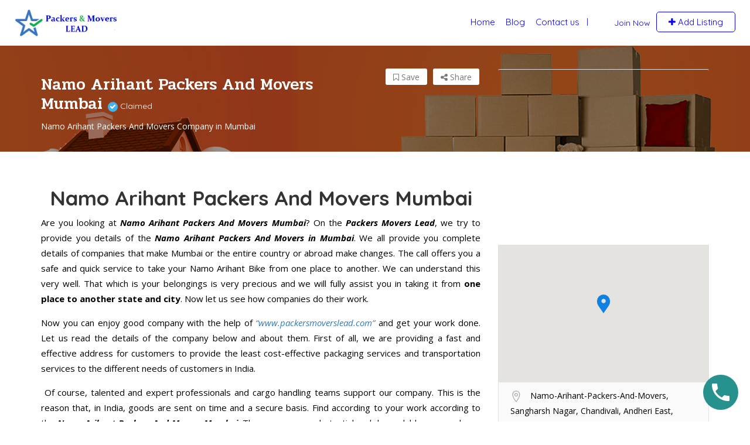

--- FILE ---
content_type: text/html; charset=UTF-8
request_url: https://packersmoverslead.com/listing/namo-arihant-packers-and-movers-mumbai/
body_size: 42128
content:
<!DOCTYPE html>
<!--[if IE 7 ]>    <html class="ie7"> <![endif]-->
<!--[if IE 8 ]>    <html class="ie8"> <![endif]-->

<html lang="en-US" prefix="og: https://ogp.me/ns#">
    <head>
        <meta charset="UTF-8">
	   <!-- Mobile Meta -->
		<meta name="viewport" content="width=device-width, initial-scale=1">
		<meta http-equiv="Content-Type" content="text/html;charset=utf-8">		
		<META HTTP-EQUIV="CACHE-CONTROL" CONTENT="NO-CACHE" />
        
		
		<link rel="shortcut icon" href="https://packersmoverslead.com/wp-content/uploads/2019/08/Map-icon.png"/>	
			<style>img:is([sizes="auto" i], [sizes^="auto," i]) { contain-intrinsic-size: 3000px 1500px }</style>
	
<!-- Search Engine Optimization by Rank Math - https://rankmath.com/ -->
<title>Namo Arihant Packers And Movers Mumbai | Add Business</title>
<meta name="description" content="Are you looking at Namo Arihant Packers And Movers Mumbai? On the Packers Movers Lead , we try to provide you details of the Namo Arihant Movers And Packers in Mumbai Charges and Cost. We...."/>
<meta name="robots" content="follow, index, max-snippet:-1, max-video-preview:-1, max-image-preview:large"/>
<link rel="canonical" href="https://packersmoverslead.com/listing/namo-arihant-packers-and-movers-mumbai/" />
<meta property="og:locale" content="en_US" />
<meta property="og:type" content="article" />
<meta property="og:title" content="Namo Arihant Packers And Movers Mumbai | Add Business" />
<meta property="og:description" content="Are you looking at Namo Arihant Packers And Movers Mumbai? On the Packers Movers Lead , we try to provide you details of the Namo Arihant Movers And Packers in Mumbai Charges and Cost. We...." />
<meta property="og:url" content="https://packersmoverslead.com/listing/namo-arihant-packers-and-movers-mumbai/" />
<meta property="og:site_name" content="Packers Movers Lead" />
<meta property="og:updated_time" content="2023-01-04T15:57:17+05:30" />
<meta property="og:image" content="https://packersmoverslead.com/wp-content/uploads/2020/07/Packing-service.jpg" />
<meta property="og:image:secure_url" content="https://packersmoverslead.com/wp-content/uploads/2020/07/Packing-service.jpg" />
<meta property="og:image:alt" content="Namo Arihant Packers And Movers Mumbai" />
<meta name="twitter:card" content="summary_large_image" />
<meta name="twitter:title" content="Namo Arihant Packers And Movers Mumbai | Add Business" />
<meta name="twitter:description" content="Are you looking at Namo Arihant Packers And Movers Mumbai? On the Packers Movers Lead , we try to provide you details of the Namo Arihant Movers And Packers in Mumbai Charges and Cost. We...." />
<meta name="twitter:image" content="https://packersmoverslead.com/wp-content/uploads/2020/07/Packing-service.jpg" />
<!-- /Rank Math WordPress SEO plugin -->

<link rel='dns-prefetch' href='//maps.googleapis.com' />
<link rel='dns-prefetch' href='//html5shim.googlecode.com' />
<link rel='dns-prefetch' href='//www.googletagmanager.com' />
<link rel='dns-prefetch' href='//fonts.googleapis.com' />
<link rel='preconnect' href='https://fonts.gstatic.com' crossorigin />
<link rel="alternate" type="application/rss+xml" title="Packers Movers Lead &raquo; Feed" href="https://packersmoverslead.com/feed/" />
<link rel="alternate" type="application/rss+xml" title="Packers Movers Lead &raquo; Comments Feed" href="https://packersmoverslead.com/comments/feed/" />
<script type="text/javascript">
/* <![CDATA[ */
window._wpemojiSettings = {"baseUrl":"https:\/\/s.w.org\/images\/core\/emoji\/16.0.1\/72x72\/","ext":".png","svgUrl":"https:\/\/s.w.org\/images\/core\/emoji\/16.0.1\/svg\/","svgExt":".svg","source":{"concatemoji":"https:\/\/packersmoverslead.com\/wp-includes\/js\/wp-emoji-release.min.js"}};
/*! This file is auto-generated */
!function(s,n){var o,i,e;function c(e){try{var t={supportTests:e,timestamp:(new Date).valueOf()};sessionStorage.setItem(o,JSON.stringify(t))}catch(e){}}function p(e,t,n){e.clearRect(0,0,e.canvas.width,e.canvas.height),e.fillText(t,0,0);var t=new Uint32Array(e.getImageData(0,0,e.canvas.width,e.canvas.height).data),a=(e.clearRect(0,0,e.canvas.width,e.canvas.height),e.fillText(n,0,0),new Uint32Array(e.getImageData(0,0,e.canvas.width,e.canvas.height).data));return t.every(function(e,t){return e===a[t]})}function u(e,t){e.clearRect(0,0,e.canvas.width,e.canvas.height),e.fillText(t,0,0);for(var n=e.getImageData(16,16,1,1),a=0;a<n.data.length;a++)if(0!==n.data[a])return!1;return!0}function f(e,t,n,a){switch(t){case"flag":return n(e,"\ud83c\udff3\ufe0f\u200d\u26a7\ufe0f","\ud83c\udff3\ufe0f\u200b\u26a7\ufe0f")?!1:!n(e,"\ud83c\udde8\ud83c\uddf6","\ud83c\udde8\u200b\ud83c\uddf6")&&!n(e,"\ud83c\udff4\udb40\udc67\udb40\udc62\udb40\udc65\udb40\udc6e\udb40\udc67\udb40\udc7f","\ud83c\udff4\u200b\udb40\udc67\u200b\udb40\udc62\u200b\udb40\udc65\u200b\udb40\udc6e\u200b\udb40\udc67\u200b\udb40\udc7f");case"emoji":return!a(e,"\ud83e\udedf")}return!1}function g(e,t,n,a){var r="undefined"!=typeof WorkerGlobalScope&&self instanceof WorkerGlobalScope?new OffscreenCanvas(300,150):s.createElement("canvas"),o=r.getContext("2d",{willReadFrequently:!0}),i=(o.textBaseline="top",o.font="600 32px Arial",{});return e.forEach(function(e){i[e]=t(o,e,n,a)}),i}function t(e){var t=s.createElement("script");t.src=e,t.defer=!0,s.head.appendChild(t)}"undefined"!=typeof Promise&&(o="wpEmojiSettingsSupports",i=["flag","emoji"],n.supports={everything:!0,everythingExceptFlag:!0},e=new Promise(function(e){s.addEventListener("DOMContentLoaded",e,{once:!0})}),new Promise(function(t){var n=function(){try{var e=JSON.parse(sessionStorage.getItem(o));if("object"==typeof e&&"number"==typeof e.timestamp&&(new Date).valueOf()<e.timestamp+604800&&"object"==typeof e.supportTests)return e.supportTests}catch(e){}return null}();if(!n){if("undefined"!=typeof Worker&&"undefined"!=typeof OffscreenCanvas&&"undefined"!=typeof URL&&URL.createObjectURL&&"undefined"!=typeof Blob)try{var e="postMessage("+g.toString()+"("+[JSON.stringify(i),f.toString(),p.toString(),u.toString()].join(",")+"));",a=new Blob([e],{type:"text/javascript"}),r=new Worker(URL.createObjectURL(a),{name:"wpTestEmojiSupports"});return void(r.onmessage=function(e){c(n=e.data),r.terminate(),t(n)})}catch(e){}c(n=g(i,f,p,u))}t(n)}).then(function(e){for(var t in e)n.supports[t]=e[t],n.supports.everything=n.supports.everything&&n.supports[t],"flag"!==t&&(n.supports.everythingExceptFlag=n.supports.everythingExceptFlag&&n.supports[t]);n.supports.everythingExceptFlag=n.supports.everythingExceptFlag&&!n.supports.flag,n.DOMReady=!1,n.readyCallback=function(){n.DOMReady=!0}}).then(function(){return e}).then(function(){var e;n.supports.everything||(n.readyCallback(),(e=n.source||{}).concatemoji?t(e.concatemoji):e.wpemoji&&e.twemoji&&(t(e.twemoji),t(e.wpemoji)))}))}((window,document),window._wpemojiSettings);
/* ]]> */
</script>
<style id='wp-emoji-styles-inline-css' type='text/css'>

	img.wp-smiley, img.emoji {
		display: inline !important;
		border: none !important;
		box-shadow: none !important;
		height: 1em !important;
		width: 1em !important;
		margin: 0 0.07em !important;
		vertical-align: -0.1em !important;
		background: none !important;
		padding: 0 !important;
	}
</style>
<link rel='stylesheet' id='wp-block-library-css' href='https://packersmoverslead.com/wp-includes/css/dist/block-library/style.min.css' type='text/css' media='all' />
<style id='classic-theme-styles-inline-css' type='text/css'>
/*! This file is auto-generated */
.wp-block-button__link{color:#fff;background-color:#32373c;border-radius:9999px;box-shadow:none;text-decoration:none;padding:calc(.667em + 2px) calc(1.333em + 2px);font-size:1.125em}.wp-block-file__button{background:#32373c;color:#fff;text-decoration:none}
</style>
<link rel='stylesheet' id='wp-call-btn-guten-blocks-style-css' href='https://packersmoverslead.com/wp-content/plugins/wp-call-button/assets/block/build/index.css' type='text/css' media='all' />
<style id='global-styles-inline-css' type='text/css'>
:root{--wp--preset--aspect-ratio--square: 1;--wp--preset--aspect-ratio--4-3: 4/3;--wp--preset--aspect-ratio--3-4: 3/4;--wp--preset--aspect-ratio--3-2: 3/2;--wp--preset--aspect-ratio--2-3: 2/3;--wp--preset--aspect-ratio--16-9: 16/9;--wp--preset--aspect-ratio--9-16: 9/16;--wp--preset--color--black: #000000;--wp--preset--color--cyan-bluish-gray: #abb8c3;--wp--preset--color--white: #ffffff;--wp--preset--color--pale-pink: #f78da7;--wp--preset--color--vivid-red: #cf2e2e;--wp--preset--color--luminous-vivid-orange: #ff6900;--wp--preset--color--luminous-vivid-amber: #fcb900;--wp--preset--color--light-green-cyan: #7bdcb5;--wp--preset--color--vivid-green-cyan: #00d084;--wp--preset--color--pale-cyan-blue: #8ed1fc;--wp--preset--color--vivid-cyan-blue: #0693e3;--wp--preset--color--vivid-purple: #9b51e0;--wp--preset--gradient--vivid-cyan-blue-to-vivid-purple: linear-gradient(135deg,rgba(6,147,227,1) 0%,rgb(155,81,224) 100%);--wp--preset--gradient--light-green-cyan-to-vivid-green-cyan: linear-gradient(135deg,rgb(122,220,180) 0%,rgb(0,208,130) 100%);--wp--preset--gradient--luminous-vivid-amber-to-luminous-vivid-orange: linear-gradient(135deg,rgba(252,185,0,1) 0%,rgba(255,105,0,1) 100%);--wp--preset--gradient--luminous-vivid-orange-to-vivid-red: linear-gradient(135deg,rgba(255,105,0,1) 0%,rgb(207,46,46) 100%);--wp--preset--gradient--very-light-gray-to-cyan-bluish-gray: linear-gradient(135deg,rgb(238,238,238) 0%,rgb(169,184,195) 100%);--wp--preset--gradient--cool-to-warm-spectrum: linear-gradient(135deg,rgb(74,234,220) 0%,rgb(151,120,209) 20%,rgb(207,42,186) 40%,rgb(238,44,130) 60%,rgb(251,105,98) 80%,rgb(254,248,76) 100%);--wp--preset--gradient--blush-light-purple: linear-gradient(135deg,rgb(255,206,236) 0%,rgb(152,150,240) 100%);--wp--preset--gradient--blush-bordeaux: linear-gradient(135deg,rgb(254,205,165) 0%,rgb(254,45,45) 50%,rgb(107,0,62) 100%);--wp--preset--gradient--luminous-dusk: linear-gradient(135deg,rgb(255,203,112) 0%,rgb(199,81,192) 50%,rgb(65,88,208) 100%);--wp--preset--gradient--pale-ocean: linear-gradient(135deg,rgb(255,245,203) 0%,rgb(182,227,212) 50%,rgb(51,167,181) 100%);--wp--preset--gradient--electric-grass: linear-gradient(135deg,rgb(202,248,128) 0%,rgb(113,206,126) 100%);--wp--preset--gradient--midnight: linear-gradient(135deg,rgb(2,3,129) 0%,rgb(40,116,252) 100%);--wp--preset--font-size--small: 13px;--wp--preset--font-size--medium: 20px;--wp--preset--font-size--large: 36px;--wp--preset--font-size--x-large: 42px;--wp--preset--spacing--20: 0.44rem;--wp--preset--spacing--30: 0.67rem;--wp--preset--spacing--40: 1rem;--wp--preset--spacing--50: 1.5rem;--wp--preset--spacing--60: 2.25rem;--wp--preset--spacing--70: 3.38rem;--wp--preset--spacing--80: 5.06rem;--wp--preset--shadow--natural: 6px 6px 9px rgba(0, 0, 0, 0.2);--wp--preset--shadow--deep: 12px 12px 50px rgba(0, 0, 0, 0.4);--wp--preset--shadow--sharp: 6px 6px 0px rgba(0, 0, 0, 0.2);--wp--preset--shadow--outlined: 6px 6px 0px -3px rgba(255, 255, 255, 1), 6px 6px rgba(0, 0, 0, 1);--wp--preset--shadow--crisp: 6px 6px 0px rgba(0, 0, 0, 1);}:where(.is-layout-flex){gap: 0.5em;}:where(.is-layout-grid){gap: 0.5em;}body .is-layout-flex{display: flex;}.is-layout-flex{flex-wrap: wrap;align-items: center;}.is-layout-flex > :is(*, div){margin: 0;}body .is-layout-grid{display: grid;}.is-layout-grid > :is(*, div){margin: 0;}:where(.wp-block-columns.is-layout-flex){gap: 2em;}:where(.wp-block-columns.is-layout-grid){gap: 2em;}:where(.wp-block-post-template.is-layout-flex){gap: 1.25em;}:where(.wp-block-post-template.is-layout-grid){gap: 1.25em;}.has-black-color{color: var(--wp--preset--color--black) !important;}.has-cyan-bluish-gray-color{color: var(--wp--preset--color--cyan-bluish-gray) !important;}.has-white-color{color: var(--wp--preset--color--white) !important;}.has-pale-pink-color{color: var(--wp--preset--color--pale-pink) !important;}.has-vivid-red-color{color: var(--wp--preset--color--vivid-red) !important;}.has-luminous-vivid-orange-color{color: var(--wp--preset--color--luminous-vivid-orange) !important;}.has-luminous-vivid-amber-color{color: var(--wp--preset--color--luminous-vivid-amber) !important;}.has-light-green-cyan-color{color: var(--wp--preset--color--light-green-cyan) !important;}.has-vivid-green-cyan-color{color: var(--wp--preset--color--vivid-green-cyan) !important;}.has-pale-cyan-blue-color{color: var(--wp--preset--color--pale-cyan-blue) !important;}.has-vivid-cyan-blue-color{color: var(--wp--preset--color--vivid-cyan-blue) !important;}.has-vivid-purple-color{color: var(--wp--preset--color--vivid-purple) !important;}.has-black-background-color{background-color: var(--wp--preset--color--black) !important;}.has-cyan-bluish-gray-background-color{background-color: var(--wp--preset--color--cyan-bluish-gray) !important;}.has-white-background-color{background-color: var(--wp--preset--color--white) !important;}.has-pale-pink-background-color{background-color: var(--wp--preset--color--pale-pink) !important;}.has-vivid-red-background-color{background-color: var(--wp--preset--color--vivid-red) !important;}.has-luminous-vivid-orange-background-color{background-color: var(--wp--preset--color--luminous-vivid-orange) !important;}.has-luminous-vivid-amber-background-color{background-color: var(--wp--preset--color--luminous-vivid-amber) !important;}.has-light-green-cyan-background-color{background-color: var(--wp--preset--color--light-green-cyan) !important;}.has-vivid-green-cyan-background-color{background-color: var(--wp--preset--color--vivid-green-cyan) !important;}.has-pale-cyan-blue-background-color{background-color: var(--wp--preset--color--pale-cyan-blue) !important;}.has-vivid-cyan-blue-background-color{background-color: var(--wp--preset--color--vivid-cyan-blue) !important;}.has-vivid-purple-background-color{background-color: var(--wp--preset--color--vivid-purple) !important;}.has-black-border-color{border-color: var(--wp--preset--color--black) !important;}.has-cyan-bluish-gray-border-color{border-color: var(--wp--preset--color--cyan-bluish-gray) !important;}.has-white-border-color{border-color: var(--wp--preset--color--white) !important;}.has-pale-pink-border-color{border-color: var(--wp--preset--color--pale-pink) !important;}.has-vivid-red-border-color{border-color: var(--wp--preset--color--vivid-red) !important;}.has-luminous-vivid-orange-border-color{border-color: var(--wp--preset--color--luminous-vivid-orange) !important;}.has-luminous-vivid-amber-border-color{border-color: var(--wp--preset--color--luminous-vivid-amber) !important;}.has-light-green-cyan-border-color{border-color: var(--wp--preset--color--light-green-cyan) !important;}.has-vivid-green-cyan-border-color{border-color: var(--wp--preset--color--vivid-green-cyan) !important;}.has-pale-cyan-blue-border-color{border-color: var(--wp--preset--color--pale-cyan-blue) !important;}.has-vivid-cyan-blue-border-color{border-color: var(--wp--preset--color--vivid-cyan-blue) !important;}.has-vivid-purple-border-color{border-color: var(--wp--preset--color--vivid-purple) !important;}.has-vivid-cyan-blue-to-vivid-purple-gradient-background{background: var(--wp--preset--gradient--vivid-cyan-blue-to-vivid-purple) !important;}.has-light-green-cyan-to-vivid-green-cyan-gradient-background{background: var(--wp--preset--gradient--light-green-cyan-to-vivid-green-cyan) !important;}.has-luminous-vivid-amber-to-luminous-vivid-orange-gradient-background{background: var(--wp--preset--gradient--luminous-vivid-amber-to-luminous-vivid-orange) !important;}.has-luminous-vivid-orange-to-vivid-red-gradient-background{background: var(--wp--preset--gradient--luminous-vivid-orange-to-vivid-red) !important;}.has-very-light-gray-to-cyan-bluish-gray-gradient-background{background: var(--wp--preset--gradient--very-light-gray-to-cyan-bluish-gray) !important;}.has-cool-to-warm-spectrum-gradient-background{background: var(--wp--preset--gradient--cool-to-warm-spectrum) !important;}.has-blush-light-purple-gradient-background{background: var(--wp--preset--gradient--blush-light-purple) !important;}.has-blush-bordeaux-gradient-background{background: var(--wp--preset--gradient--blush-bordeaux) !important;}.has-luminous-dusk-gradient-background{background: var(--wp--preset--gradient--luminous-dusk) !important;}.has-pale-ocean-gradient-background{background: var(--wp--preset--gradient--pale-ocean) !important;}.has-electric-grass-gradient-background{background: var(--wp--preset--gradient--electric-grass) !important;}.has-midnight-gradient-background{background: var(--wp--preset--gradient--midnight) !important;}.has-small-font-size{font-size: var(--wp--preset--font-size--small) !important;}.has-medium-font-size{font-size: var(--wp--preset--font-size--medium) !important;}.has-large-font-size{font-size: var(--wp--preset--font-size--large) !important;}.has-x-large-font-size{font-size: var(--wp--preset--font-size--x-large) !important;}
:where(.wp-block-post-template.is-layout-flex){gap: 1.25em;}:where(.wp-block-post-template.is-layout-grid){gap: 1.25em;}
:where(.wp-block-columns.is-layout-flex){gap: 2em;}:where(.wp-block-columns.is-layout-grid){gap: 2em;}
:root :where(.wp-block-pullquote){font-size: 1.5em;line-height: 1.6;}
</style>
<link rel='stylesheet' id='dashicons-css' href='https://packersmoverslead.com/wp-includes/css/dashicons.min.css' type='text/css' media='all' />
<link rel='stylesheet' id='everest-forms-general-css' href='https://packersmoverslead.com/wp-content/plugins/everest-forms/assets/css/everest-forms.css' type='text/css' media='all' />
<link rel='stylesheet' id='jquery-intl-tel-input-css' href='https://packersmoverslead.com/wp-content/plugins/everest-forms/assets/css/intlTelInput.css' type='text/css' media='all' />
<link rel='stylesheet' id='bootstrap-css' href='https://packersmoverslead.com/wp-content/themes/listingpro/assets/lib/bootstrap/css/bootstrap.min.css' type='text/css' media='all' />
<link rel='stylesheet' id='Magnific-Popup-css' href='https://packersmoverslead.com/wp-content/themes/listingpro/assets/lib/Magnific-Popup-master/magnific-popup.css' type='text/css' media='all' />
<link rel='stylesheet' id='popup-component-css' href='https://packersmoverslead.com/wp-content/themes/listingpro/assets/lib/popup/css/component.css' type='text/css' media='all' />
<link rel='stylesheet' id='Font-awesome-css' href='https://packersmoverslead.com/wp-content/themes/listingpro/assets/lib/font-awesome/css/font-awesome.min.css' type='text/css' media='all' />
<link rel='stylesheet' id='Mmenu-css' href='https://packersmoverslead.com/wp-content/themes/listingpro/assets/lib/jquerym.menu/css/jquery.mmenu.all.css' type='text/css' media='all' />
<link rel='stylesheet' id='MapBox-css' href='https://packersmoverslead.com/wp-content/themes/listingpro/assets/css/mapbox.css' type='text/css' media='all' />
<link rel='stylesheet' id='Chosen-css' href='https://packersmoverslead.com/wp-content/themes/listingpro/assets/lib/chosen/chosen.css' type='text/css' media='all' />
<link rel='stylesheet' id='bootstrap-datetimepicker-css-css' href='https://packersmoverslead.com/wp-content/themes/listingpro/assets/css/bootstrap-datetimepicker.min.css' type='text/css' media='all' />
<link rel='stylesheet' id='Slick-css-css' href='https://packersmoverslead.com/wp-content/themes/listingpro/assets/lib/slick/slick.css' type='text/css' media='all' />
<link rel='stylesheet' id='Slick-theme-css' href='https://packersmoverslead.com/wp-content/themes/listingpro/assets/lib/slick/slick-theme.css' type='text/css' media='all' />
<link rel='stylesheet' id='css-prettyphoto-css' href='https://packersmoverslead.com/wp-content/themes/listingpro/assets/css/prettyphoto.css' type='text/css' media='all' />
<link rel='stylesheet' id='jquery-ui-css' href='https://packersmoverslead.com/wp-content/themes/listingpro/assets/css/jquery-ui.css' type='text/css' media='all' />
<link rel='stylesheet' id='icon8-css' href='https://packersmoverslead.com/wp-content/themes/listingpro/assets/lib/icon8/styles.min.css' type='text/css' media='all' />
<link rel='stylesheet' id='Color-css' href='https://packersmoverslead.com/wp-content/themes/listingpro/assets/css/colors.css' type='text/css' media='all' />
<link rel='stylesheet' id='custom-font-css' href='https://packersmoverslead.com/wp-content/themes/listingpro/assets/css/font.css' type='text/css' media='all' />
<link rel='stylesheet' id='Main-css' href='https://packersmoverslead.com/wp-content/themes/listingpro/assets/css/main.css' type='text/css' media='all' />
<link rel='stylesheet' id='Responsive-css' href='https://packersmoverslead.com/wp-content/themes/listingpro/assets/css/responsive.css' type='text/css' media='all' />
<link rel='stylesheet' id='select2-css' href='https://packersmoverslead.com/wp-content/themes/listingpro/assets/css/select2.css' type='text/css' media='all' />
<link rel='stylesheet' id='dynamiclocation-css' href='https://packersmoverslead.com/wp-content/themes/listingpro/assets/css/city-autocomplete.css' type='text/css' media='all' />
<link rel='stylesheet' id='lp-body-overlay-css' href='https://packersmoverslead.com/wp-content/themes/listingpro/assets/css/common.loading.css' type='text/css' media='all' />
<link rel='stylesheet' id='bootstrapslider-css' href='https://packersmoverslead.com/wp-content/themes/listingpro/assets/lib/bootstrap/css/bootstrap-slider.css' type='text/css' media='all' />
<link rel='stylesheet' id='mourisjs-css' href='https://packersmoverslead.com/wp-content/themes/listingpro/assets/css/morris.css' type='text/css' media='all' />
<link rel='stylesheet' id='listingpro-css' href='https://packersmoverslead.com/wp-content/themes/listingpro/style.css' type='text/css' media='all' />
<link rel='stylesheet' id='version2-countdown-css' href='https://packersmoverslead.com/wp-content/themes/listingpro/assets/lib/countdown/flipclock.css' type='text/css' media='all' />
<link rel='stylesheet' id='version2-styles-css' href='https://packersmoverslead.com/wp-content/themes/listingpro/assets/css/main-new.css' type='text/css' media='all' />
<link rel='stylesheet' id='version2-colors-css' href='https://packersmoverslead.com/wp-content/themes/listingpro/assets/css/colors-new.css' type='text/css' media='all' />
<!--[if lt IE 9]>
<link rel='stylesheet' id='vc_lte_ie9-css' href='https://packersmoverslead.com/wp-content/plugins/js_composer/assets/css/vc_lte_ie9.min.css' type='text/css' media='screen' />
<![endif]-->
<link rel='stylesheet' id='LP_dynamic_php_css-css' href='https://packersmoverslead.com/wp-content/themes/listingpro/assets/css/dynamic-css.php' type='text/css' media='all' />
<link rel="preload" as="style" href="https://fonts.googleapis.com/css?family=Quicksand:300,400,500,600,700%7CPridi:200,300,400,500,600,700%7COpen%20Sans:300,400,500,600,700,800,300italic,400italic,500italic,600italic,700italic,800italic&#038;display=swap" /><link rel="stylesheet" href="https://fonts.googleapis.com/css?family=Quicksand:300,400,500,600,700%7CPridi:200,300,400,500,600,700%7COpen%20Sans:300,400,500,600,700,800,300italic,400italic,500italic,600italic,700italic,800italic&#038;display=swap" media="print" onload="this.media='all'"><noscript><link rel="stylesheet" href="https://fonts.googleapis.com/css?family=Quicksand:300,400,500,600,700%7CPridi:200,300,400,500,600,700%7COpen%20Sans:300,400,500,600,700,800,300italic,400italic,500italic,600italic,700italic,800italic&#038;display=swap" /></noscript><script type="text/javascript">
            window._nslDOMReady = (function () {
                const executedCallbacks = new Set();
            
                return function (callback) {
                    /**
                    * Third parties might dispatch DOMContentLoaded events, so we need to ensure that we only run our callback once!
                    */
                    if (executedCallbacks.has(callback)) return;
            
                    const wrappedCallback = function () {
                        if (executedCallbacks.has(callback)) return;
                        executedCallbacks.add(callback);
                        callback();
                    };
            
                    if (document.readyState === "complete" || document.readyState === "interactive") {
                        wrappedCallback();
                    } else {
                        document.addEventListener("DOMContentLoaded", wrappedCallback);
                    }
                };
            })();
        </script><script type="text/javascript" src="https://packersmoverslead.com/wp-includes/js/jquery/jquery.min.js" id="jquery-core-js"></script>
<script type="text/javascript" src="https://packersmoverslead.com/wp-includes/js/jquery/jquery-migrate.min.js" id="jquery-migrate-js"></script>
<script type="text/javascript" id="ajax-login-script-js-extra">
/* <![CDATA[ */
var ajax_login_object = {"ajaxurl":"https:\/\/packersmoverslead.com\/wp-admin\/admin-ajax.php","redirecturl":"https:\/\/packersmoverslead.com\/listing\/namo-arihant-packers-and-movers-mumbai\/","loadingmessage":"<span class=\"alert alert-info\">Please wait...<i class=\"fa fa-spinner fa-spin\"><\/i><\/span>"};
/* ]]> */
</script>
<script type="text/javascript" src="https://packersmoverslead.com/wp-content/themes/listingpro/assets/js/login.js" id="ajax-login-script-js"></script>
<script type="text/javascript" id="search-ajax-script-js-extra">
/* <![CDATA[ */
var ajax_search_term_object = {"ajaxurl":"https:\/\/packersmoverslead.com\/wp-admin\/admin-ajax.php"};
/* ]]> */
</script>
<script type="text/javascript" src="https://packersmoverslead.com/wp-content/themes/listingpro/assets/js/search-ajax.js" id="search-ajax-script-js"></script>
<script type="text/javascript" id="ajax-single-ajax-js-extra">
/* <![CDATA[ */
var single_ajax_object = {"ajaxurl":"https:\/\/packersmoverslead.com\/wp-admin\/admin-ajax.php"};
/* ]]> */
</script>
<script type="text/javascript" src="https://packersmoverslead.com/wp-content/themes/listingpro/assets/js/single-ajax.js" id="ajax-single-ajax-js"></script>
<script type="text/javascript" id="ajax-approvereview-script-js-extra">
/* <![CDATA[ */
var ajax_approvereview_object = {"ajaxurl":"https:\/\/packersmoverslead.com\/wp-admin\/admin-ajax.php"};
/* ]]> */
</script>
<script type="text/javascript" src="https://packersmoverslead.com/wp-content/themes/listingpro/assets/js/approve-review.js" id="ajax-approvereview-script-js"></script>
<script type="text/javascript" id="listingpro_home_map-js-extra">
/* <![CDATA[ */
var listingpro_home_map_object = {"ajaxurl":"https:\/\/packersmoverslead.com\/wp-admin\/admin-ajax.php"};
/* ]]> */
</script>
<script type="text/javascript" src="https://packersmoverslead.com/wp-content/themes/listingpro/assets/js/home-map.js" id="listingpro_home_map-js"></script>
<script type="text/javascript" src="https://packersmoverslead.com/wp-content/themes/listingpro/assets/js/checkout.js" id="stripejs-js"></script>
<script type="text/javascript" src="https://packersmoverslead.com/wp-content/plugins/listingpro-plugin/assets/js/main.js" id="main-js"></script>
<script type="text/javascript" id="review-submit-ajax-js-extra">
/* <![CDATA[ */
var ajax_review_object = {"ajaxurl":"https:\/\/packersmoverslead.com\/wp-admin\/admin-ajax.php"};
/* ]]> */
</script>
<script type="text/javascript" src="https://packersmoverslead.com/wp-content/themes/listingpro/assets/js/review-submit.js" id="review-submit-ajax-js"></script>
<script type="text/javascript" src="https://maps.googleapis.com/maps/api/js?key=AIzaSyDnPGhulvMdAexumGLAwgjfVtAjXT4DSm8&amp;libraries=places" id="mapsjs-js"></script>
<script type="text/javascript" src="https://packersmoverslead.com/wp-content/themes/listingpro/assets/js/raphael-min.js" id="raphelmin-js"></script>
<script type="text/javascript" src="https://packersmoverslead.com/wp-content/themes/listingpro/assets/js/morris.js" id="morisjs-js"></script>
<script type="text/javascript" id="ajax-term-script-js-extra">
/* <![CDATA[ */
var ajax_term_object = {"ajaxurl":"https:\/\/packersmoverslead.com\/wp-admin\/admin-ajax.php"};
/* ]]> */
</script>
<script type="text/javascript" src="https://packersmoverslead.com/wp-content/plugins/listingpro-plugin/assets/js/child-term.js" id="ajax-term-script-js"></script>

<!-- Google tag (gtag.js) snippet added by Site Kit -->
<!-- Google Analytics snippet added by Site Kit -->
<script type="text/javascript" src="https://www.googletagmanager.com/gtag/js?id=GT-TQDJVN" id="google_gtagjs-js" async></script>
<script type="text/javascript" id="google_gtagjs-js-after">
/* <![CDATA[ */
window.dataLayer = window.dataLayer || [];function gtag(){dataLayer.push(arguments);}
gtag("set","linker",{"domains":["packersmoverslead.com"]});
gtag("js", new Date());
gtag("set", "developer_id.dZTNiMT", true);
gtag("config", "GT-TQDJVN");
/* ]]> */
</script>
<link rel="https://api.w.org/" href="https://packersmoverslead.com/wp-json/" /><link rel="alternate" title="JSON" type="application/json" href="https://packersmoverslead.com/wp-json/wp/v2/listing/6336" /><link rel="EditURI" type="application/rsd+xml" title="RSD" href="https://packersmoverslead.com/xmlrpc.php?rsd" />

<link rel='shortlink' href='https://packersmoverslead.com/?p=6336' />
<link rel="alternate" title="oEmbed (JSON)" type="application/json+oembed" href="https://packersmoverslead.com/wp-json/oembed/1.0/embed?url=https%3A%2F%2Fpackersmoverslead.com%2Flisting%2Fnamo-arihant-packers-and-movers-mumbai%2F" />
<link rel="alternate" title="oEmbed (XML)" type="text/xml+oembed" href="https://packersmoverslead.com/wp-json/oembed/1.0/embed?url=https%3A%2F%2Fpackersmoverslead.com%2Flisting%2Fnamo-arihant-packers-and-movers-mumbai%2F&#038;format=xml" />
<meta name="generator" content="Redux 4.5.8" /><meta name="generator" content="Site Kit by Google 1.166.0" /><meta name="google.com, pub-6741909437110956, DIRECT, f08c47fec0942fa0"> 




<meta name="google-site-verification=tFSO66bnYtFzJKXO01_yqJYFrGIQrZMj7MxANqhjy7Q"> 

<!-- Global site tag (gtag.js) - Google Analytics --> <script async src="https://www.googletagmanager.com/gtag/js?id=UA-144668578-1"></script> 

<script> window.dataLayer = window.dataLayer || []; function gtag(){dataLayer.push(arguments);} gtag('js', new Date()); gtag('config', 'UA-144668578-1'); </script>

<script type="application/ld+json">
{
  "@context": "https://schema.org/", 
  "@type": "Product", 
  "name": "Packers And Movers India",
  "image": "https://packersmoverslead.com/wp-content/uploads/2021/03/IMG-20191009-WA0029.jpg",
  "description": "Provide complete packers and movers services in India according to the requirements of our customers from in City. Movers and packers India offer complete multimodal transportation solutions ranging from full truckload, less than truckload.",
  "brand": {
    "@type": "Brand",
    "name": "Packers Movers Lead"
  },
  "sku": "India",
  "gtin8": "India",
  "gtin13": "India",
  "gtin14": "India",
  "mpn": "India",
  "offers": {
    "@type": "AggregateOffer",
    "url": "https://packersmoverslead.com/",
    "priceCurrency": "INR",
    "lowPrice": "2600",
    "highPrice": "15680",
    "offerCount": "1500"
  },
  "aggregateRating": {
    "@type": "AggregateRating",
    "ratingValue": "4.9",
    "bestRating": "5",
    "worstRating": "1",
    "ratingCount": "16698",
    "reviewCount": "16698"
  },
  "review": {
    "@type": "Review",
    "name": "SK Attri",
    "reviewBody": "Professionals Packers And Movers India, Punctuality, Honest, Responsive and Quality. Thanks,  Movers and packers Lead Providing Company India",
    "reviewRating": {
      "@type": "Rating",
      "ratingValue": "4.9",
      "bestRating": "5",
      "worstRating": "1"
    },
    "datePublished": "2019-09-01",
    "author": {"@type": "Person", "name": "SK Attri"},
    "publisher": {"@type": "Organization", "name": "Packers Movers Lead"}
  }
}
</script><!-- This website uses the WP Call Button plugin to generate more leads. --><style type="text/css">.wp-call-button{display: block; position: fixed; text-decoration: none; z-index: 9999999999;width: 60px; height: 60px; border-radius: 50%;/*transform: scale(0.8);*/  right: 20px;  bottom: 20px; background: url( [data-uri] ) center/30px 30px no-repeat #26918d !important;}</style>
<!-- Google AdSense meta tags added by Site Kit -->
<meta name="google-adsense-platform-account" content="ca-host-pub-2644536267352236">
<meta name="google-adsense-platform-domain" content="sitekit.withgoogle.com">
<!-- End Google AdSense meta tags added by Site Kit -->
<meta name="generator" content="Powered by WPBakery Page Builder - drag and drop page builder for WordPress."/>
<style type="text/css" id="custom-background-css">
body.custom-background { background-color: #ffffff; }
</style>
	    <script type="text/javascript">
        jQuery(document).ready(function(){

});    </script>
    		<style type="text/css" id="wp-custom-css">
			.blog-tags {display: none;}
.page-heading-inner-container {display: none;}
.lp-blog-grid-author {display: none;}		</style>
		<style id="listingpro_options-dynamic-css" title="dynamic-css" class="redux-options-output">.menu-item a{font-family:Quicksand;font-weight:normal;font-style:normal;}</style><noscript><style> .wpb_animate_when_almost_visible { opacity: 1; }</style></noscript>    </head>
			<body class="wp-singular listing-template-default single single-listing postid-6336 custom-background wp-theme-listingpro everest-forms-no-js wpb-js-composer js-comp-ver-6.0.5 vc_responsive" data-submitlink=https://packersmoverslead.com/submit-listing/ data-sliderstyle=style2 data-defaultmaplat=28.651718 data-defaultmaplot=77.221939 data-lpsearchmode=titlematch data-maplistingby=geolocaion >
	
	
				<div id="page"  data-detail-page-style=lp_detail_page_styles4 data-lpattern=with_region data-mstyle=mapbox.satellite data-sitelogo=https://packersmoverslead.com/wp-content/uploads/2018/08/Packers-Movers-Lead-1.png data-site-url=https://packersmoverslead.com/ data-ipapi=geo_ip_db data-lpcurrentloconhome=1 data-mtoken=0  class="clearfix lp_detail_page_styles4">

				<!--===========================header-views========================-->
				

	<div class="pos-relative header-inner-page-wrap">
		<div class="header-container  4   " style="background-image: url(https://packersmoverslead.com/wp-content/uploads/2018/08/Packers-And-Movers-Navi-Mumbai.png);">
    
<!--================================full width with blue background====================================-->
<div class="lp-customize-header-outer lp-color-header-style">
    <header class="header-without-topbar header-normal pos-relative lp-header-full-width">
        
        <div id="menu" class="small-screen">
                                <a href="https://packersmoverslead.com/submit-listing/" class="lpl-button">Add Listing</a>
                                                <a class="lpl-button md-trigger" data-modal="modal-3">Join Now</a>
                        <ul id="menu-home-menu" class="mobile-menu"><li id="menu-item-1588" class="menu-item menu-item-type-post_type menu-item-object-page menu-item-home menu-item-1588"><a href="https://packersmoverslead.com/">Home</a></li>
<li id="menu-item-1587" class="menu-item menu-item-type-post_type menu-item-object-page current_page_parent menu-item-1587"><a href="https://packersmoverslead.com/blog/">Blog</a></li>
<li id="menu-item-1675" class="menu-item menu-item-type-post_type menu-item-object-page menu-item-1675"><a href="https://packersmoverslead.com/contact-us/">Contact us</a></li>
<li id="menu-item-1676" class="menu-item menu-item-type-custom menu-item-object-custom menu-item-has-children menu-item-1676"><a href="#">Services</a>
<ul class="sub-menu">
	<li id="menu-item-1679" class="menu-item menu-item-type-taxonomy menu-item-object-listing-category menu-item-1679"><a href="https://packersmoverslead.com/listing-category/shifting-home-and-office/">Shifting Home And Office</a></li>
	<li id="menu-item-1678" class="menu-item menu-item-type-taxonomy menu-item-object-listing-category menu-item-1678"><a href="https://packersmoverslead.com/listing-category/transport-car-and-bike/">Transport Car And Bike</a></li>
	<li id="menu-item-1682" class="menu-item menu-item-type-taxonomy menu-item-object-listing-category current-listing-ancestor current-menu-parent current-listing-parent menu-item-1682"><a href="https://packersmoverslead.com/listing-category/packers-movers/">Packers And Movers</a></li>
	<li id="menu-item-1683" class="menu-item menu-item-type-taxonomy menu-item-object-listing-category menu-item-1683"><a href="https://packersmoverslead.com/listing-category/transport-and-logistics/">Transport And Logistics</a></li>
</ul>
</li>
</ul>        </div>
		
		<div class="lp-menu-bar header-bg-color-class">
            <div class="fullwidth-header">
                <div class="row">
                    <div class="col-md-2 col-xs-6 lp-logo-container">
                        <div class="lp-logo">
                            <a href="https://packersmoverslead.com/">
                                <img src="https://packersmoverslead.com/wp-content/uploads/2018/08/Packers-Movers-Lead-1.png" alt="" />                            </a>
                        </div>
                    </div>


                    <div class="header-right-panel clearfix col-md-10 col-sm-10 col-xs-12">

                        
                        <div class="col-xs-6 mobile-nav-icon">


                                                        <a href="#menu" class="nav-icon">
                                <span class="icon-bar"></span>
                                <span class="icon-bar"></span>
                                <span class="icon-bar"></span>
                            </a>
                        </div>
                        <div class="col-md-12 col-xs-12 lp-menu-container clearfix pull-right">
                            <div class="pull-right">
                                <div class="lp-joinus-icon-outer">
                                    <div class="lp-joinus-icon">
                                                <div class="lp-join-now">
                                <span>
                                    <!-- Contacts icon by Icons8 -->
                                    <img class="icon icons8-contacts" src="[data-uri]" alt="contacts">                                </span>
            <a class=" md-trigger" data-modal="modal-3">Join Now</a>
        </div>
                                        </div>
                                </div>
                                                                        <div class="pull-right lp-add-listing-btn">
                                            <ul>
                                                <li>

                                                    <a href="https://packersmoverslead.com/submit-listing/" class="header-list-icon-st6">
                                                        <i class="fa fa-plus"></i>
                                                        Add Listing                                                    </a>
                                                </li>
                                            </ul>
                                        </div>
                                                                    </div>
                            <div class="pull-right padding-right-10">
                                                                                                <div class="lp-menu menu  lp-menu-outer lp-nav-menu-after">
                                    <div class="menu-inner-menu-container"><ul id="menu-inner-menu-1" class="inner_menu "><li class="menu-item menu-item-type-post_type menu-item-object-page menu-item-home menu-item-1690"><a href="https://packersmoverslead.com/">Home</a></li>
<li class="menu-item menu-item-type-post_type menu-item-object-page current_page_parent menu-item-1689"><a href="https://packersmoverslead.com/blog/">Blog</a></li>
<li class="menu-item menu-item-type-post_type menu-item-object-page menu-item-1691"><a href="https://packersmoverslead.com/contact-us/">Contact us</a></li>
</ul></div>                                </div>
                            </div>
                        </div>
                    </div>
                </div>
            </div>
        </div><!-- ../menu-bar -->
            </header>
</div>
<!--==================================Header Close=================================-->


		<!-- Listing Detail Popup -->
						
		
		<!-- Login Popup -->
				<div class="md-modal md-effect-3" id="modal-3">
			
			<div class="login-form-popup lp-border-radius-8">
				<div class="siginincontainer">
					<h3 class="text-center">Sign in</h3>
					<form id="login" class="form-horizontal margin-top-30"  method="post">
						<p class="status"></p>
						<div class="form-group">
							<label for="username">Username or Email Address *</label>
							<input type="text" class="form-control" id="lpusername" name="lpusername" />
						</div>
						<div class="form-group">
							<label for="password">Password *</label>
							<input type="password" class="form-control" id="lppassword" name="lppassword" />
						</div>
						<div class="form-group">
													</div>
						<div class="form-group">
							<div class="checkbox pad-bottom-10">
								<input id="check1" type="checkbox" name="remember" value="yes">
								<label for="check1">Keep me signed in</label>
							</div>
						</div>
						
						<div class="form-group">
							<input type="submit" value="Sign in" class="lp-secondary-btn width-full btn-first-hover" /> 
						</div>
						<input type="hidden" id="security" name="security" value="f7b38a093b" /><input type="hidden" name="_wp_http_referer" value="/listing/namo-arihant-packers-and-movers-mumbai/" />					</form>	
					<div class="pop-form-bottom">
						<div class="bottom-links">
							<a  class="signUpClick">Not a member? Sign up</a>
							<a  class="forgetPasswordClick pull-right" >Forgot Password</a>
						</div>
											</div>
				<a class="md-close"><i class="fa fa-close"></i></a>
				</div>
				
				<div class="siginupcontainer">
					<h3 class="text-center">Sign Up</h3>
					<form id="register" class="form-horizontal margin-top-30"  method="post">
					<p class="status"></p>
						<div class="form-group">
							<label for="username">Username *</label>
							<input type="text" class="form-control" id="username2" name="username" />
						</div>
						<div class="form-group">
							<label for="email">Email Address *</label>
							<input type="email" class="form-control" id="email" name="email" />
						</div>
																			<div class="form-group">
								<p>Password will be e-mailed to you.</p>
							</div>
												
												
						<div class="form-group pull-left">
													</div>
						
						<div class="clearfix padding-top-20 padding-bottom-20"></div>
						<div class="form-group">
							<input type="submit" value="Register" id="lp_usr_reg_btn" class="lp-secondary-btn width-full btn-first-hover" /> 
						</div>
						<input type="hidden" id="security2" name="security2" value="6106a03d1d" /><input type="hidden" name="_wp_http_referer" value="/listing/namo-arihant-packers-and-movers-mumbai/" />					</form>	
										<div class="pop-form-bottom">
						<div class="bottom-links">
							<a  class="signInClick">Already have an account? Sign in</a>
							<a  class="forgetPasswordClick pull-right" >Forgot Password</a>
						</div>
											</div>
				<a class="md-close"><i class="fa fa-close"></i></a>
				</div>
				<div class="forgetpasswordcontainer">
					<h3 class="text-center">Forgotten Password</h3>
					<form class="form-horizontal margin-top-30" id="lp_forget_pass_form" action="#"  method="post">
					<p class="status"></p>
						<div class="form-group">
							<label for="password">Email Address *</label>
							<input type="email" name="user_login" class="form-control" id="email3" />
						</div>
						<div class="form-group">
							<input type="submit" name="submit" value="Get New Password" class="lp-secondary-btn width-full btn-first-hover" />
							<input type="hidden" id="security3" name="security3" value="bcefa4318a" /><input type="hidden" name="_wp_http_referer" value="/listing/namo-arihant-packers-and-movers-mumbai/" />						</div>
					</form>	
					<div class="pop-form-bottom">
						<div class="bottom-links">
							<a class="cancelClick" >Cancel</a>
						</div>
					</div>
				<a class="md-close"><i class="fa fa-close"></i></a>
				</div>
			</div>
			
			
		</div>
		
	   		
		
		
		<!-- ../Login Popup -->
										
		<!-- Popup Open -->
		<div class="md-modal md-effect-3 single-page-popup" id="modal-6">
			<div class="md-content cotnactowner-box">
				<h3></h3>
				<div class="">
					<form class="form-horizontal"  method="post" id="contactowner">
						<div class="form-group">
							<input type="text" class="form-control" name="name" id="name" placeholder="Name:" required>
						</div>
						<div class="form-group">
							<input type="email" class="form-control" name="email6" id="email6" placeholder="Email:" required>
						</div>
						<div class="form-group">
							<textarea class="form-control" rows="5" name="message1" id="message1" placeholder="Message:"></textarea>
						</div>
						<div class="form-group mr-bottom-0">
							<input type="submit" value="Submit" class="lp-review-btn btn-second-hover">
							<input type="hidden"  name="authoremail" value="packersmoverslead@gmail.com">
							<input type="hidden" class="form-control" name="post_title" value="Namo Arihant Packers And Movers Mumbai">
							<input type="hidden" class="form-control" name="post_url" value="https://packersmoverslead.com/listing/namo-arihant-packers-and-movers-mumbai/">
							<i class="fa fa-circle-o-notch fa-spin fa-2x formsubmitting"></i>
							<span class="statuss"></span>
						</div>
					</form>	
					<a class="md-close"><i class="fa fa-close"></i></a>
				</div>
			</div>
		</div>
		<!-- Popup Close -->
		<div class="md-modal md-effect-3" id="modal-4">
			<div class="md-content">
				<div id="map"  class="singlebigpost"></div>
				<a class="md-close widget-map-click"><i class="fa fa-close"></i></a>
			</div>
		</div>
		<div class="md-modal md-effect-3" id="modal-5">
			<div class="md-content">
				<div id="mapp"  class="singlebigpostfgf"></div>
				<a class="md-close widget-mapdfd-click"><i class="fa fa-close"></i></a>
				
			</div>
		</div>
		
				
		
		<div class="md-overlay"></div> <!-- Overlay for Popup -->
		
		<!-- top notificaton bar -->
		<div class="lp-top-notification-bar"></div>
		<!-- end top notification-bar -->
		
		
		<!-- popup for quick view --->
		
		<div class="md-modal md-effect-3" id="listing-preview-popup">
			<div class="container">
				<div class="md-content ">
					<div class="row popup-inner-left-padding ">


					</div>
				</div>
			</div>
			<a class="md-close widget-map-click"><i class="fa fa-close"></i></a>
		</div>
		<div class="md-overlay content-loading"></div>


        <div class="md-modal md-effect-map-btn" id="grid-show-popup">
            <div class="container">
                <div class="md-content ">
                    <div class="row grid-show-popup" data-loader="https://packersmoverslead.com/wp-content/themes/listingpro/assets/images/content-loader.gif"">
                        <img src="https://packersmoverslead.com/wp-content/themes/listingpro/assets/images/content-loader.gif">
                    </div>
                </div>
            </div>
            <a class="md-close widget-map-click"><i class="fa fa-close"></i></a>
        </div>
<!--        <div class="md-overlay content-loading"></div>-->
		
		<!--hidden google map-->
		<div id="lp-hidden-map" style="width:300px;height:300px;position:absolute;left:-300000px"></div>
		
					
			</div>
		<!--==================================Header Close=================================-->

		<!--================================== Search Close =================================-->
		
		<!--================================== Search Close =================================-->
	</div>
				        <section class="lp-section single-page-bg">            <div class="lp-listing-top-title-header" style="background-image: url(https://packersmoverslead.com/wp-content/uploads/2018/08/Packers-And-Movers-Navi-Mumbai.png);">                <div class="lp-header-overlay"></div>                <div class="container pos-relative">                    <div class="row">                        <div class="col-md-8">                            <div class="lp-listing-title">

    <div class="lp-listing-name">

        <h1>Namo Arihant Packers And Movers Mumbai <span class="claimed "><i class="fa fa-check"></i> Claimed</span></h1>

        
            <p class="lp-listing-name-tagline">Namo Arihant Packers And Movers Company in Mumbai</p>

        
        
    </div>

    <div class="lp-listing-action-btns buttons-in-header">

        <ul>

            <li>
        <a href="" class="lp-single-sharing"><i class="fa fa-share-alt" aria-hidden="true"></i> Share</a>

        <div class="md-overlay hide"></div>

        <div class="social-icons post-socials smenu">

            <div>

                <a href="https://www.facebook.com/sharer/sharer.php?u=https%3A%2F%2Fpackersmoverslead.com%2Flisting%2Fnamo-arihant-packers-and-movers-mumbai%2F" target="_blank"><!-- Facebook icon by Icons8 -->

                    <i class="fa fa-facebook"></i>

                </a>

            </div>

            <div>

                <a href="https://plus.google.com/share?url=https%3A%2F%2Fpackersmoverslead.com%2Flisting%2Fnamo-arihant-packers-and-movers-mumbai%2F" target="_blank"><!-- Google Plus icon by Icons8 -->

                    <i class="fa fa-google-plus"></i>

                </a>

            </div>

            <div>

                <a href="https://twitter.com/intent/tweet?text=Namo%20Arihant%20Packers%20And%20Movers%20Mumbai&amp;url=https%3A%2F%2Fpackersmoverslead.com%2Flisting%2Fnamo-arihant-packers-and-movers-mumbai%2F" target="_blank"><!-- twitter icon by Icons8 -->

                    <i class="fa fa-twitter"></i>

                </a>

            </div>

            <div>

                <a href="http://www.linkedin.com/shareArticle?mini=true&url=https%3A%2F%2Fpackersmoverslead.com%2Flisting%2Fnamo-arihant-packers-and-movers-mumbai%2F" target="_blank"><!-- linkedin icon by Icons8 -->

                    <i class="fa fa-linkedin"></i>

                </a>

            </div>

            <div>

                <a href="https://pinterest.com/pin/create/button/?url=https%3A%2F%2Fpackersmoverslead.com%2Flisting%2Fnamo-arihant-packers-and-movers-mumbai%2F" target="_blank"><!-- pinterest icon by Icons8 -->

                    <i class="fa fa-pinterest"></i>

                </a>

            </div>

            <div>

                <a href="https://www.reddit.com/login?dest=https%3A%2F%2Fwww.reddit.com%2Fsubmit%3Ftitle%3DNamo%20Arihant%20Packers%20And%20Movers%20Mumbai%26url%3Dhttps%3A%2F%2Fpackersmoverslead.com%2Flisting%2Fnamo-arihant-packers-and-movers-mumbai%2F" target="_blank"><!-- reddit icon by Icons8 -->

                    <i class="fa fa-reddit"></i>

                </a>

            </div>

            <div>

                <a href="https://www.stumbleupon.com/submit?title=Namo%20Arihant%20Packers%20And%20Movers%20Mumbai&url=https%3A%2F%2Fpackersmoverslead.com%2Flisting%2Fnamo-arihant-packers-and-movers-mumbai%2F" target="_blank"><!-- stumbleupon icon by Icons8 -->

                    <i class="fa fa-stumbleupon"></i>

                </a>

            </div>

            <div>

                <a href="https://del.icio.us/login?log=out&provider=sharethis&title=Namo%20Arihant%20Packers%20And%20Movers%20Mumbai&url=https%3A%2F%2Fpackersmoverslead.com%2Flisting%2Fnamo-arihant-packers-and-movers-mumbai%2F&v=5" target="_blank"><!-- delicious icon by Icons8 -->

                    <i class="fa fa-delicious"></i>

                </a>

            </div>

            <div class="clearfix"></div>

        </div>

        </li>

            <li>

                
                <a href="" class="add-to-fav-v2" data-post-id="6336" data-post-type="detail">

                    <i class="fa fa-bookmark-o" aria-hidden="true"></i>

                    Save
                </a>

            </li>

            
        </ul>

        <div class="clearfix"></div>

    </div>

    <div class="clearfix"></div>

</div>                        </div>                        <div class="col-md-4 sidebar-top0">                            <div class="lp-sidebar listing-page-sidebar">                                                                <div class="lp-widget lp-widget-top">                                        <div class="lp-widget  " id="lp-sidebar-video">
                    <iframe title="Packers and Movers | Car and Bike Transport near me | Home Shifting" width="900" height="675" src="https://www.youtube.com/embed/M6Mh92kYaE4?feature=oembed" frameborder="0" allow="accelerometer; autoplay; clipboard-write; encrypted-media; gyroscope; picture-in-picture; web-share" referrerpolicy="strict-origin-when-cross-origin" allowfullscreen></iframe>
        
    </div>

    	<span class="singlebigmaptrigger" data-lat="19.1213278" data-lan="72.89774349999999"></span>
    <div id="singlepostmap" class="singlemap lp-widget-inner-wrap" data-lat="19.1213278" data-lan="72.89774349999999" data-pinicon="https://packersmoverslead.com/wp-content/uploads/2019/08/Map-icon.png"></div>
    <ul class="widget-social-icons">
                    <li>
                <p>
                    <span class="social-icon">
                        <img src="[data-uri]">
                    </span>
                    Namo-Arihant-Packers-And-Movers, Sangharsh Nagar, Chandivali, Andheri East, Mumbai, Maharashtra, India                </p>
                <a class="addr-margin" href="https://www.google.com/maps?daddr=19.1213278,72.89774349999999" target="_blank">Get Directions</a>
            </li>
                        <li class="lp-listing-phone">
                <span class="social-icon">
                    <img src="[data-uri]">
                </span>
                <a data-lpid="6336" class="phone-link" href="tel:8973261111">8973261111</a>
            </li>
            											<li class="lp-listing-phone-whatsapp">
												<a href="https://api.whatsapp.com/send?phone=No Details &text=Hi, Contacting for you listing" target="_blank">
													<span class="social-icon">
														<img src="[data-uri]">
													</span>
													<span>
														Whatsapp													</span>
												</a>
											</li>
									            <li class="lp-user-web">
                <span class="social-icon">
                    <img src="[data-uri]">
                </span>
                <a data-lpid="6336" href="No Details " target="_blank">No Details </a>
            </li>
                    <li class="lp-widget-social-links">
                <a href="No Details " target="_blank"><i class="fa fa-facebook-official" aria-hidden="true"></i></a>                 <a href="No Details " target="_blank"><i class="fa fa-google-plus-square" aria-hidden="true"></i></a>                 <a href="No Details " target="_blank"><i class="fa fa-twitter-square" aria-hidden="true"></i></a>                                <a href="No Details " target="_blank"><i class="fa fa-instagram" aria-hidden="true"></i></a>	            
                    <a href="No Details " target="_blank"><i class="fa fa-linkedin" aria-hidden="true"></i></a>
                    </a>

	                            <div class="clearfix"></div>
            </li>
            </ul>    <div class="lp-listing-timings lp-widget-inner-wrap">
        	<!-- <h2>Opening Hours</h2> -->
	<div class="lp-today-timing"><strong><img class="icon icons8-todayTime" src="[data-uri]" alt="todayTime"> Today</strong><span class="lp-timing-status pull-right status-open">24 hours open</span></div><ul class="lp-today-timing all-days-timings"><li class="clearfix"><strong>Monday</strong><span class="Opened lp-timing-status pull-right status-open">24 hours open</span></li><li class="clearfix"><strong>Tuesday</strong><span class="Opened lp-timing-status pull-right status-open">24 hours open</span></li><li class="clearfix"><strong>Wednesday</strong><span class="Opened lp-timing-status pull-right status-open">24 hours open</span></li><li class="clearfix"><strong>Thursday</strong><span class="Opened lp-timing-status pull-right status-open">24 hours open</span></li><li class="clearfix"><strong>Friday</strong><span class="Opened lp-timing-status pull-right status-open">24 hours open</span></li><li class="clearfix"><strong>Saturday</strong><span class="Opened lp-timing-status pull-right status-open">24 hours open</span></li><li class="clearfix"><strong>Sunday</strong><span class="Opened lp-timing-status pull-right status-open">24 hours open</span></li></ul><a data-contract="Contract" data-expand="Expand" href="#" class="toggle-all-days"><i class="fa fa-plus" aria-hidden="true"></i> Expand</a>    </div>
    <div class="lp-listing-price-range lp-widget-inner-wrap">
	                    <div class="md-modal md-effect-3 single-page-popup planclaim-page-popup planclaim-page-popup-st" id="modal-2">
        <div class="md-content claimform-box">
            <!-- <h3> ( Namo Arihant Packers And Movers Mumbai )</h3> -->

            <form class="form-horizontal lp-form-planclaim-st"  method="post" id="claimform">

                <div class="col-md-7 col-xs-12 padding-0">
                    <div class="claim-details">
                        <h2>
                            Claiming your business                        </h2>
                        <div class="form-group">
                            <input type="hidden" class="form-control" name="post_title" value="Namo Arihant Packers And Movers Mumbai">
                            <input type="hidden" class="form-control" name="post_url" value="https://packersmoverslead.com/listing/namo-arihant-packers-and-movers-mumbai/">
                            <input type="hidden" class="form-control" name="author_nicename" value="packersmoverslead">
                            <input type="hidden" class="form-control" name="author_url" value="https://packersmoverslead.com/author/packersmoverslead/">
                            <input type="hidden" class="form-control" name="author_email" value="packersmoverslead@gmail.com">
                            <input type="hidden" class="form-control" name="post_id" value="6336">
                        </div>
                        <div class="form-group">
                            <label>Full Name*                                <input type="text" name="fullname" id="fullname" placeholder="Full Name">
                            </label>
                        </div>
                        <div class="form-group">
                            <label>Phone*                                <input type="text" name="phone" id="phoneClaim" placeholder="111-111-234">
                            </label>
                        </div>
                                                <div class="form-group">
                            <label>Verfication Details *                                <textarea class="form-control textarea1" rows="5" name="message" id="message" placeholder="Detail description about your listing" required></textarea>
                            </label>
                        </div>

                                                    <div class="form-group mr-bottom-0">
                                <input type="submit" value="Claim your business now!" class="lp-review-btn btn-second-hover">
                                <i class="fa fa-circle-o-notch fa-spin fa-2x formsubmitting"></i>
                                <span class="statuss"></span>
                            </div>
                            
                        <div class="secure-text">
                            <i class="fa fa-lock"></i>
                            <span>Secure claim process</span>
                        </div>
                    </div>
                </div>

                <div class="col-md-5 col-xs-12 padding-0">

                    <div class="claim-text">
                                                    <img src="https://packersmoverslead.com/wp-content/themes/listingpro/assets/images/claim1.png" alt="">
                                                <h3>
                            Why should I claim ?                        </h3>
                        <p>
                            You can easily claim your business to unlock and access your dashboard where where you can get total of your business listings. You can start generating more leads by starting ads campaign or offer coupons or deals.                        </p>
                    </div>
                    <div class="claim-details">
                        <ul>
                            <li>
                                <i class="fa fa-check-square-o"></i>
                                <p>Earn claimed badge to indicate verified., add photos, video etc.</p>
                            </li>
                            <li>
                                <i class="fa fa-check-square-o"></i>
                                <p>Edit business listing, add photos, video etc.</p>
                            </li>
                            <li>
                                <i class="fa fa-check-square-o"></i>
                                <p>Promote your listing with ads to drive sales.</p>
                            </li>
                            <li>
                                <i class="fa fa-check-square-o"></i>
                                <p>Start receiving messages from lead.</p>
                            </li>
                            <li>
                                <i class="fa fa-check-square-o"></i>
                                <p>Create Deals/Coupons, add photos, video etc.</p>
                            </li>
                        </ul>
                    </div>

                </div>
            </form>
            <a class="md-close lp-click-zindex"><i class="fa fa-close"></i></a>
        </div>
    </div>
<!-- Popup Close -->
<div class="md-overlay"></div>
<div class="claimform">
    <h3>Claim This Listing</h3>
    <div class="">
        <form class="form-horizontal"  method="post" id="claimformmobile">
            <div class="form-group">
                <input type="hidden" class="form-control" name="post_title" value="Namo Arihant Packers And Movers Mumbai">
                <input type="hidden" class="form-control" name="post_url" value="https://packersmoverslead.com/listing/namo-arihant-packers-and-movers-mumbai/">
                <input type="hidden" class="form-control" name="author_nicename" value="packersmoverslead">
                <input type="hidden" class="form-control" name="author_url" value="https://packersmoverslead.com/author/packersmoverslead/">
                <input type="hidden" class="form-control" name="author_email" value="packersmoverslead@gmail.com">
                <input type="hidden" class="form-control" name="post_id" value="6336">
            </div>
            <div class="form-group">
                <textarea class="form-control textarea1" rows="5" name="message" id="lpmessage" placeholder="Message:"></textarea>
            </div>
                            <div class="form-group mr-bottom-0">
                    <input type="submit" value="Submit" class="lp-review-btn btn-second-hover">
                    <i class="fa fa-circle-o-notch fa-spin fa-2x formsubmitting"></i>
                    <span class="statuss"></span>
                </div>
                    </form>
    </div>
</div></div><div class="widget-box viewed-listing widget_block" id="block-5">
<h1 class="wp-block-heading">Get Quote</h1>
</div><div class="widget-box viewed-listing widget_block" id="block-3"><p><div class="everest-forms"><div class="evf-container default" id="evf-8381"><form id="evf-form-8381" class="everest-form" data-formid="8381" data-ajax_submission="0" data-keyboard_friendly_form="0" data-form_state_type="" method="post" enctype="multipart/form-data" action="/listing/namo-arihant-packers-and-movers-mumbai/"><div class="evf-field-container"><input type="hidden" id="_wpnonce8381" name="_wpnonce8381" value="5d4b3efc92" /><input type="hidden" name="_wp_http_referer" value="/listing/namo-arihant-packers-and-movers-mumbai/" /><div class="evf-frontend-row" data-row="row_1" conditional_rules="[]"><div class="evf-frontend-grid evf-grid-1" data-grid="grid_1"><div id="evf-8381-field_fullname-container" class="evf-field evf-field-text form-row validate-required" data-required-field-message="This field is required." data-field-id="fullname"><label class="evf-field-label" for="evf-8381-field_fullname"><span class="evf-label">Name</span> <abbr class="required" title="Required">*</abbr></label><input type="text" id="evf-8381-field_fullname" class="input-text" name="everest_forms[form_fields][fullname]" required></div><div id="evf-8381-field_email-container" class="evf-field evf-field-email form-row validate-required validate-email" data-required-field-message="Please enter a valid email address." data-field-id="email"><label class="evf-field-label" for="evf-8381-field_email"><span class="evf-label">Email</span> <abbr class="required" title="Required">*</abbr></label><input type="email" id="evf-8381-field_email" class="input-text" name="everest_forms[form_fields][email]" required ></div><div id="evf-8381-field_pXsrDvjUpN-2-container" class="evf-field evf-field-text form-row validate-required" data-required-field-message="This field is required." data-field-id="pXsrDvjUpN-2"><label class="evf-field-label" for="evf-8381-field_pXsrDvjUpN-2"><span class="evf-label">Phone No.</span> <abbr class="required" title="Required">*</abbr></label><input type="text" id="evf-8381-field_pXsrDvjUpN-2" class="input-text" name="everest_forms[form_fields][pXsrDvjUpN-2]" required></div><div id="evf-8381-field_9QpPz5e50s-3-container" class="evf-field evf-field-text form-row" data-field-id="9QpPz5e50s-3"><label class="evf-field-label" for="evf-8381-field_9QpPz5e50s-3"><span class="evf-label">From City</span> </label><input type="text" id="evf-8381-field_9QpPz5e50s-3" class="input-text" name="everest_forms[form_fields][9QpPz5e50s-3]" ></div><div id="evf-8381-field_GDaRNmwryd-1-container" class="evf-field evf-field-text form-row" data-field-id="GDaRNmwryd-1"><label class="evf-field-label" for="evf-8381-field_GDaRNmwryd-1"><span class="evf-label">To City</span> </label><input type="text" id="evf-8381-field_GDaRNmwryd-1" class="input-text" name="everest_forms[form_fields][GDaRNmwryd-1]" ></div><div id="evf-8381-field_message-container" class="evf-field evf-field-textarea form-row" data-field-id="message"><label class="evf-field-label" for="evf-8381-field_message"><span class="evf-label">Message</span> </label><textarea id="evf-8381-field_message" class="input-text" name="everest_forms[form_fields][message]"  ></textarea></div></div></div></div><div class="evf-honeypot-container evf-field-hp"><label for="evf-8381-field-hp" class="evf-field-label">Email</label><input type="text" name="everest_forms[hp]" id="evf-8381-field-hp" class="input-text"></div><div class="evf-submit-container " ><input type="hidden" name="everest_forms[id]" value="8381"><input type="hidden" name="everest_forms[author]" value="1"><input type="hidden" name="everest_forms[post_id]" value="6336"><button type='submit' name='everest_forms[submit]' class='everest-forms-submit-button button evf-submit ' id='evf-submit-8381' value='evf-submit' data-process-text="Processing…" conditional_rules='&quot;&quot;' conditional_id='evf-submit-8381'  id="evf-submit-8381" aria-live="assertive">Submit</button></div></form></div><!-- .evf-container --></div></p>
</div>                                </div>                            </div>                        </div>                    </div>                </div>            </div>            <div class="container">                <div class="row">                    <div class="col-md-8 min-height-class">					                        <div class="lp-listing-desription">
    <h2 style="text-align: center;">Namo Arihant Packers And Movers Mumbai</h2>
<p style="text-align: justify;">Are you looking at<em><strong> Namo Arihant Packers And Movers Mumbai</strong></em>? On the <em><strong>Packers Movers Lead</strong></em>, we try to provide you details of the <em><strong>Namo Arihant Packers And Movers in Mumbai</strong></em>. We all provide you complete details of companies that make Mumbai or the entire country or abroad make changes. The call offers you a safe and quick service to take your Namo Arihant Bike from one place to another. We can understand this very well. That which is your belongings is very precious and we will fully assist you in taking it from <strong>one place to another state and city</strong>. Now let us see how companies do their work.</p>
<p style="text-align: justify;">Now you can enjoy good company with the help of <em><a href="https://packersmoverslead.com">“www.packersmoverslead.com”</a> </em>and get your work done. Let us read the details of the company below and about them. First of all, we are providing a fast and effective address for customers to provide the least cost-effective packaging services and transportation services to the different needs of customers in India.</p>
<p style="text-align: justify;"> Of course, talented and expert professionals and cargo handling teams support our company. This is the reason that, in India, goods are sent on time and a secure basis. Find according to your work according to the <strong><em>Namo Arihant Packers And Movers Mumbai</em></strong>; There are many substantial and dependable sources here, however, with the proximity of such Transport, you can work effectively to move forward. We have proved this case so far, everything has been so natural.</p>
<h3 style="text-align: center;"><em>Namo Arihant Packers And Movers Service in Mumbai</em></h3>
<p style="text-align: justify;">In this way, before considering the decent <em><strong>Namo Arihant Packers And Movers in Mumbai</strong></em>, you should appreciate it with your own price. Namo Arihant Packers And Movers requires secure company products. Because working on the right expense reduces your financial plan and gives you the best possible arrangements.</p>
<p style="text-align: justify;">Some things can not be ignored for the welfare of the goods. Accepting things is an essential part that starts with a situation. In addition, when we think about our content at that time, then it is important to think about security at that time. This makes the job more secure.</p>
<hr />
<h3 style="text-align: center;"><em>Namo Arihant Packers And Movers in Mumbai</em></h3>
<hr />
<p style="text-align: justify;">Do you want fast and efficient <em><strong>Namo Arihant Packers And Movers in Mumbai?</strong></em> Are you worried that the settlement does not take much time? Every error is detected, so the working customers who see everything and everything is legal before considering any administration for you. Select the Namo Arihant Movers And Packers in Mumbai.</p>
<p style="text-align: justify;">Of course, there is an exchange between a person who moves his promoter in front of any other person in Mumbai. Because they do not leave you for any reason. They should do their work well. Because to see that all things need to be packed first</p>
<p><img fetchpriority="high" decoding="async" class="aligncenter wp-image-2083 size-full" src="https://packersmoverslead.com/wp-content/uploads/2020/07/Packing-service.jpg" alt="Namo Arihant Packers And Movers Mumbai" width="2000" height="1000" /></p>
<h3 style="text-align: center;"><em>Highest Quality Packing Namo Arihant Packers And Movers Service Mumbai</em></h3>
<p style="text-align: justify;">If you are looking for a commercially running business to find the right way to go, you can provide our Packing and <em><strong>Namo Arihant Parcel Service in Mumbai</strong></em> with your needs. Similarly, we face some systems to safely pack and express content. Obviously, we finally focus on the needs of the <span style="color: #000000;">committed</span> time.</p>
<h3 style="text-align: center;"><em><strong>Namo Arihant Movers And Packers in Mumbai</strong></em></h3>
<p style="text-align: justify;">We provide the highest service to customers who rely on 100% assurance. In this way, in Mumbai, our <em><strong>Namo Arihant Movers And Packers in Mumbai</strong></em> are offering quality to solve this issue. We are working best to solve your issues and have the highest and secure group.</p>
<hr />
<h4 style="text-align: center;">Namo Arihant Packers And Movers Mumbai Local And Domestic Namo Arihant Goods Transfer Services</h4>
<p style="text-align: justify;">In addition, pay attention to packing and moving you carefully and guide you to provide your good work. Therefore, we also satisfy customers by providing 100% satisfaction to customers. Apart from this, our services are safe and we take things from one place to another. We provide Namo Arihant Packers And Movers Mumbai with hassle-free services so that they allow customers to call at any time. We are available 24 hours so that customers can always call and Contact Us for safe and secure services.</p>
<h4 style="text-align: center;">Namo Arihant Packers And Movers Mumbai Near Me</h4>
<hr />
<p style="text-align: justify;"><em><strong>Namo Arihant Packers And Movers Mumbai Near Me</strong></em>, Our services ensure the right things and we provide the right service to move things safely and safely. Therefore, our team is providing the best services so that we can prepare a platform to move things Carefully.</p>
<p style="text-align: justify;">Looking for a better lifestyle and better payment with everyone, the removal agencies are increasing rapidly. After all, for packing and going to a different place, a huge experience is needed. To secure the package in packing, to move its valuable items safely, and to load and unload that truck, where a professional employee needs time, this means busy and hard work.</p>
<p><img decoding="async" class="wp-image-151 size-full" src="https://packersmoverslead.com/wp-content/uploads/2018/08/Packers-Movers-Navi-Mumbai-e1610348133772.jpg" alt="Namo Arihant Packers And Movers Mumbai" width="1400" height="560" srcset="https://packersmoverslead.com/wp-content/uploads/2018/08/Packers-Movers-Navi-Mumbai-e1610348133772.jpg 1400w, https://packersmoverslead.com/wp-content/uploads/2018/08/Packers-Movers-Navi-Mumbai-e1610348133772-300x120.jpg 300w, https://packersmoverslead.com/wp-content/uploads/2018/08/Packers-Movers-Navi-Mumbai-e1610348133772-768x307.jpg 768w, https://packersmoverslead.com/wp-content/uploads/2018/08/Packers-Movers-Navi-Mumbai-e1610348133772-1024x410.jpg 1024w, https://packersmoverslead.com/wp-content/uploads/2018/08/Packers-Movers-Navi-Mumbai-e1610348133772-570x228.jpg 570w" sizes="(max-width: 1400px) 100vw, 1400px" /></p>
<h4 style="text-align: center;"><em>Best Deal Namo Arihant Movers And Packers in Mumbai</em></h4>
<p style="text-align: justify;"><em><strong>Namo Arihant Movers And Packers in Mumbai</strong></em> is such professionals who help you get anywhere from India or Mumbai. With their most notable presence, you can gain confidence. That they make the most comfortable and successful changes. Because they make annoying jobs easier and less problematic. A pleasant journey with your family without having to worry about your home furnishings with your family. The best thing about moving the Namo Arihant Packers And Movers Mumbai services is that they offer delivery on time, which means that you will not be sitting outside of your new home for your arrival.</p>
<hr />
<p style="text-align: justify;">We serve all our customers and Namo Arihant Packers And Movers Mumbai and meet the growing needs of our customers. Apart from this, we have developed a process where we use all transfers to reduce the difficulties and difficulties that face the person coming from the place. Because this is our motto for quality service at the most reasonable price.</p>
<h4 style="text-align: center;"><em>Namo Arihant Home Shifting Services in Mumbai</em></h4>
<p style="text-align: justify;">As a result, there is easy access to transport in all parts of India. To get better work or education opportunities, people do not hesitate to move from one place to another because they will get the best education or job opportunities with family responsibilities. Similarly, getting a domestic transit service provider in India is very easy, because if you are going anywhere outside of Mumbai, contact us for your packing and moving needs.</p>
<hr />
<p style="text-align: justify;">Our branches are included throughout India. Transport gives an account of the compulsory supply of full target income to the city of Mumbai and forcing the Namo Arihant Packers And Movers Mumbai. Similarly, less expensive Namo Arihant Packers And Movers Mumbai gives our organizations a sensible rate that takes you to a very basic level at a very low level.</p>
<hr />
<h3 style="text-align: center;"><span style="color: #000000;"><em>Namo Arihant Packing &amp; Moving Services in Mumbai</em></span></h3>
<hr />
<p style="text-align: justify;">Above all Namo Arihant Movers And Packers, the Mumbai family unit has been a pioneer in making business and leading products in the industry and there is a decent position in pressing firms, organizations and moving forward.<br />
Thus, explicitly exchanging content that starts from the same place, then you can have strong pressures in your mind.</p>
<h4 style="text-align: center;">Namo Arihant Packers And Movers in Mumbai for Local and Intercity Transfers</h4>
<p style="text-align: justify;">We prepare ourselves with two or three references to honestly choose one of you. Reason for starting your promise of the progress process. We provide you the best results about your problems in the best way. Nearly Contract Namo Arihant Packers And Movers Mumbai charges your release of cash.</p>
<p style="text-align: justify;">We display you the best local transfer and Namo Arihant Packers And Movers Mumbai service, provider. So that Shifting Services is one of the main Transport Mumbai. Look for looking companies, upgrade to related services; Top companies and feeds so that you can interface current and potential visitors on my company site.</p>
<h4 style="text-align: center;"><em><strong>Even All Type Namo Arihant Home Relocation Services Mumbai</strong></em></h4>
<p style="text-align: justify;">As a result, Namo Arihant Packers And Movers Mumbai is not a hassle, find the right packing and transfer. A specialist in your field that you can trust and they will present the best agency. The best answer is for professional movers and packers shift issues in Mumbai. We assure you that the online gateway of shift Namo Arihant Packers And Movers Mumbai invites you here.</p>
<p style="text-align: justify;">At the shifts assurance here, because within a few minutes, you can search and contract the Namo Arihant Packers And Movers Mumbai. Namo Arihant Packers And Movers Mumbai can offer all kinds of Shifting agencies and likewise local home transfer in Mumbai.</p>
<h4 style="text-align: center;"><em>Namo Arihant Packers And Movers  Mumbai Review</em></h4>
<p style="text-align: justify;"><em><strong>Namo Arihant Packers and Movers Review</strong></em> Not only will each of you receive this agency as a result of disabling, packing, loading, transport, unloading, assembling, and shifts from the shift as a result of eliminating the idea that you want, but they can also assist you in the unlimited running. To list efficient Namo Arihant Packers And Movers Mumbai for safe migration, it would be ideal to share your ongoing needs.</p>
<p><img decoding="async" class="alignnone wp-image-1575 size-full" src="https://packersmoverslead.com/wp-content/uploads/2019/08/Car-Transport-Services-Lead.jpg" alt="Namo Arihant Packers And Movers Mumbai" width="974" height="312" srcset="https://packersmoverslead.com/wp-content/uploads/2019/08/Car-Transport-Services-Lead.jpg 974w, https://packersmoverslead.com/wp-content/uploads/2019/08/Car-Transport-Services-Lead-300x96.jpg 300w, https://packersmoverslead.com/wp-content/uploads/2019/08/Car-Transport-Services-Lead-768x246.jpg 768w" sizes="(max-width: 974px) 100vw, 974px" /></p>
<p>&nbsp;</p>
<p style="text-align: justify;">When you give us your growing points of interest, we will address the <em><strong>Best Namo Arihant Packers And Movers Services in Mumbai</strong></em>. You just need to contact them for a free estimate fee and see agency quality and fees. In the end, the company is the person who is giving you the least amount of the best agency. It would be ideal if you do not go with most movers who are reading packing and moving agencies at a minimum fee because they are more valuable than your products.</p>
<hr />
<h5 style="text-align: center;">Choosing Cheap Namo Arihant Movers And Packers is Easy, Stress-free, and User-friendly</h5>
<hr />
<p style="text-align: justify;">Cheap Namo Arihant Movers And Packers are real and truth related to each assurance shift from Mumbai. As we can guarantee you this, we have pre-checked each of the Namo Arihant Packers And Movers Mumbai organizations in Mumbai before onboarding. We are the true service providers, therefore, we will always serve you with the <em><strong><a href="https://packersmoverslead.com/contact-us/">Namo Arihant Packers And Movers Mumbai</a></strong></em> on customer’s requirements.</p>
<p style="text-align: justify;">We are finally notable in the market as the best Namo Arihant Movers And Packers for packing and shift agencies, warehousing agencies, business activities, and office moving agencies all over India. <em><strong><a href="https://www.google.com/" target="_blank" rel="noopener">Namo Arihant Packers And Movers Mumbai</a></strong></em> offers a deal of three layers which protects valuable family unit content. So that there is a serious mistake in putting pressure and walking, we have to see how it is to be careful about family stuff. Namo Arihant Packers And Movers Mumbai provides the best agency for taking family products starting from one city to the next city.</p>
<div class="section-group">
<h2 style="text-align: center;">Namo Arihant Packers And Movers Mumbai Cost, Prices, And Rates</h2>
<p style="text-align: justify;">The rates and charges for Namo Arihant Bike or scooter Transport Mumbai can vary from company to various other factors. Distance is primarily the factor that influences the price of Namo Arihant Packers And Movers Services from Mumbai to another city.</p>
<p style="text-align: justify;">Weight of Bike, Brand of the Bike, Type of two-wheeler, Engine of a Bike, Road condition, Type of Namo Arihant Bike carrier, Experience of Namo Arihant Bike movers, and Reputation of Namo Arihant Packers And Movers Services are some of the other factors that can travel from Mumbai to another city in India. Namo Arihant Bikes affect the cost of transportation. Below is the rate chart which shows the approximate cost for renting Namo Arihant Packers And Movers Mumbai. Check out the rate chart below and have an idea about Namo Arihant Bike Transportation charges and rates in Mumbai.</p>
<hr />
<h3 class="title-large" style="text-align: center;">Average Price of Namo Arihant Packers And Movers Mumbai To All Over India Door to Door Delivery</h3>
<hr />
<h4 class="title-small" style="text-align: center;">Namo Arihant Packers And Movers Services Charges from Mumbai To Other City</h4>
<hr />
<h3 style="text-align: center;">Namo Arihant Packers And Movers Mumbai Charges</h3>
<hr />
<p>&nbsp;</p>
<div class="scroll-wrap">
<table style="text-align: center; color: black; border-collapse: separate; border-spacing: 5px;">
<thead>
<tr style="background-color: orange;">
<th style="text-align: center; vertical-align: center;">Truck Type</th>
<th style="text-align: center;">100 to 499 km</th>
<th style="text-align: center;">499 to 999 Km</th>
<th style="text-align: center;">999 to 1499 Km</th>
<th style="text-align: center;">1499 to 2499 Km</th>
</tr>
</thead>
<tbody>
<tr>
<td style="text-align: center;">8 FT.</td>
<td style="text-align: center;">5,000– 14,600</td>
<td style="text-align: center;">14,200 &#8211; 29,100</td>
<td style="text-align: center;">29,600 &#8211; 45,800</td>
<td style="text-align: center;">45,200 &#8211; 75,200</td>
</tr>
<tr style="background-color: #d7d7d7;">
<td style="text-align: center;">10 FT.</td>
<td style="text-align: center;">6,400 &#8211; 16,600</td>
<td style="text-align: center;">16,400 &#8211; 31,300</td>
<td style="text-align: center;">31,800 &#8211; 47,900</td>
<td style="text-align: center;">47,300 &#8211; 78,200</td>
</tr>
<tr>
<td style="text-align: center;">14 FT.</td>
<td style="text-align: center;">7,700 &#8211; 18,800</td>
<td style="text-align: center;">18,700 &#8211; 33,600</td>
<td style="text-align: center;">33,100 &#8211; 51,200</td>
<td style="text-align: center;">51,800 &#8211; 80,600</td>
</tr>
<tr style="background-color: #d7d7d7;">
<td style="text-align: center;">17 FT.</td>
<td style="text-align: center;">8,800 &#8211; 20,900</td>
<td style="text-align: center;">20,800 &#8211; 35,800</td>
<td style="text-align: center;">35,400 &#8211; 53,400</td>
<td style="text-align: center;">53,900 &#8211; 82,800</td>
</tr>
<tr>
<td style="text-align: center;">19 FT.</td>
<td style="text-align: center;">9,200 &#8211; 22,100</td>
<td style="text-align: center;">22,900 &#8211; 37,900</td>
<td style="text-align: center;">37,700 &#8211; 57,800</td>
<td style="text-align: center;">57,200 &#8211; 86,200</td>
</tr>
<tr style="background-color: #d7d7d7;">
<td style="text-align: center;">24 FT.</td>
<td style="text-align: center;">10,500 &#8211; 24,200</td>
<td style="text-align: center;">24,200 &#8211; 39,100</td>
<td style="text-align: center;">39,100 &#8211; 59,100</td>
<td style="text-align: center;">59,200 &#8211; 91,500</td>
</tr>
<tr>
<td style="text-align: center;">32 FT.</td>
<td style="text-align: center;">12,000 &#8211; 25,500</td>
<td style="text-align: center;">25,200 &#8211; 42,600</td>
<td style="text-align: center;">42,100 &#8211; 63,600</td>
<td style="text-align: center;">63,500 &#8211; 99,500</td>
</tr>
</tbody>
</table>
<h4 style="text-align: center;">  Namo Arihant Transportation Services From Mumbai To All Over India</h4>
<p style="text-align: justify;"><em><strong>Namo Arihant Packers And Movers Services</strong></em> in <em><strong><a href="https://packersmoverslead.com/location/delhi/">Mumbai</a></strong></em> providing the best agency in the business. As a result, the next thing is what kind of vehicle is needed to move your property. We offer customers the best-rated Transport because they transport your important stock without any harm. Choose <span style="color: #0000ff;"><em><strong>Namo Arihant Home and Office Shifting &amp; Relocation</strong></em></span> Services are offering a great quality agency at a sensible cost and who are more experienced. Expert staff will move your product based on ratings of Transport. Actually how much you used to waste the product.</p>
<p style="text-align: justify;">Many retail shops are offering a pressing material at a sensible cost. You need to choose solid boxes from accessible boxes whether or not you are more experienced or not. Since more grounded boxes have high sturdiness and they can withstand any type of weight. On the offline occasion, you want to transfer electronic items, before they remove their batteries, they are moving forward.</p>
<h4 style="text-align: center;">Namo Arihant Packers And Movers Mumbai Contact Number</h4>
<p style="text-align: justify;">The workers will wrap the glass material before going to land. These air pockets can enter any type of stun or vibrate so that it does not affect the pressed substances. We are also concerned with the most trustworthy and experienced removal agency in <em><strong>Namo Arihant Packers And Movers Mumbai</strong></em> ..<a href="https://packersmoverslead.com/contact-us/"> Read more</a></p>
</div>
</div>

</div>





                    </div>                </div>            </div>        </section>        					<div class="lp-notifaction-area lp-pending-lis-infor lp-notifaction-error" data-error-msg="Something went wrong!">
						<div class="lp-notifaction-area-outer">
							<div class="row">
								<div class="col-md-1">
									<div class="lp-notifi-icons"><img src="[data-uri]"></div>
								</div>
								<div class="col-md-11">
									<div class="lp-notifaction-inner">
										<h4></h4>
										<p></p>
									</div>
								</div>
							</div>
							
						</div>
					</div>
				            <!--==================================Footer Open=================================-->
                            <!-- Footer style 1 -->
                <footer class="text-center footer-style1">
			<div class="footer-upper-bar">
			<div class="container">
				<div class="row">
					<div class="col-md-12">
						<ul id="menu-footer-menu" class="footer-menu"><li id="menu-item-1686" class="menu-item menu-item-type-post_type menu-item-object-page menu-item-home menu-item-1686"><a href="https://packersmoverslead.com/">Home</a></li>
<li id="menu-item-1685" class="menu-item menu-item-type-post_type menu-item-object-page current_page_parent menu-item-1685"><a href="https://packersmoverslead.com/blog/">Blog</a></li>
<li id="menu-item-1687" class="menu-item menu-item-type-post_type menu-item-object-page menu-item-1687"><a href="https://packersmoverslead.com/contact-us/">Contact us</a></li>
<li id="menu-item-1684" class="menu-item menu-item-type-post_type menu-item-object-page menu-item-1684"><a href="https://packersmoverslead.com/submit-listing/">Add Listing</a></li>
<li id="menu-item-1688" class="menu-item menu-item-type-post_type menu-item-object-page menu-item-1688"><a href="https://packersmoverslead.com/privacy-policy-2/">Privacy Policy</a></li>
</ul>					</div>
				</div>
			</div>
		</div>
		<!-- /footer-upper-bar -->
		<div class="footer-bottom-bar">
		<div class="container">
			<div class="row">
				<div class="col-md-12">
				 <!-- company info -->
				<ul class="footer-about-company">
<li>Copyright © 2019 Packers Movers Lead</li><li>Delhi</li><li>Tel Only For Advertising +91 8708197545</li></ul>
<p class="credit-links">DISCLAIMER - All the information and service providers are not compulsory verified We only suggest you some good information service providers or companies in your city. You are advised to verify above listed companies or information on your own behalf. You must check (double check) their credibility on your own before making any final deal with them. We are not responsible for any kind of loss.</p>				<!-- social shares -->
				     
	<ul class="social-icons footer-social-icons">
					<li>
				<a href="#" target="_blank">
					<img class="icon icons8-facebook" src="[data-uri]" alt="facebook">				</a>
			</li>
							<li>
				<a href="#" target="_blank">
					<img class="icon icons8-google" src="[data-uri]" alt="google">				</a>
			</li>
							<li>
				<a href="#" target="_blank">
					<img class="icon icons8-tw-footer" src="[data-uri]" alt="tw-footer">				</a>
			</li>
							<li>
				<a href="#" target="_blank">
					<img class="icon icons8-instagram" src="[data-uri]" alt="instagram">				</a>
			</li>
							<li>
				<a href="#" target="_blank">
					<img class="icon icons8-ytwite" src="[data-uri]" alt="ytwite">				</a>
			</li>
							<li>
				<a href="#" target="_blank">
					<img class="icon icons8-linkedin" src="[data-uri]" alt="linkedin">				</a>
			</li>
							<li>
				<a href="#" target="_blank">
					<img class="icon icons8-pinterest" src="[data-uri]" alt="pinterest">				</a>
			</li>
							<li>
				<a href="#" target="_blank">
					<img class="icon icons8-tumbler" src="[data-uri]" alt="tumbler">				</a>
			</li>
							<li>
				<a href="#" target="_blank">
					<img class="icon icons8-vk" src="[data-uri]" alt="vk">				</a>
			</li>
		
	</ul>
				</div>
			</div>
		</div>
	</div>
	<!-- /footer-bottom-bar -->
</footer>            <script type="speculationrules">
{"prefetch":[{"source":"document","where":{"and":[{"href_matches":"\/*"},{"not":{"href_matches":["\/wp-*.php","\/wp-admin\/*","\/wp-content\/uploads\/*","\/wp-content\/*","\/wp-content\/plugins\/*","\/wp-content\/themes\/listingpro\/*","\/*\\?(.+)"]}},{"not":{"selector_matches":"a[rel~=\"nofollow\"]"}},{"not":{"selector_matches":".no-prefetch, .no-prefetch a"}}]},"eagerness":"conservative"}]}
</script>
<meta name="google.com, pub-6741909437110956, DIRECT, f08c47fec0942fa0">
<script data-ad-client="ca-pub-6741909437110956" async src="https://pagead2.googlesyndication.com/pagead/js/adsbygoogle.js"></script><a class="wp-call-button" href="tel:+919728439852"></a>	<script type="text/javascript">
		var c = document.body.className;
		c = c.replace( /everest-forms-no-js/, 'everest-forms-js' );
		document.body.className = c;
	</script>
	<link rel='stylesheet' id='redux-custom-fonts-css' href='//packersmoverslead.com/wp-content/uploads/redux/custom-fonts/fonts.css' type='text/css' media='all' />
<script type="text/javascript" id="listingpro-submit-listing-js-extra">
/* <![CDATA[ */
var ajax_listingpro_submit_object = {"ajaxurl":"https:\/\/packersmoverslead.com\/wp-admin\/admin-ajax.php"};
/* ]]> */
</script>
<script type="text/javascript" src="https://packersmoverslead.com/wp-content/plugins/listingpro-plugin/assets/js/submit-listing.js" id="listingpro-submit-listing-js"></script>
<script type="text/javascript" src="https://packersmoverslead.com/wp-content/plugins/listingpro-plugin/assets/js/auto-places.js" id="lpAutoPlaces-js"></script>
<script type="text/javascript" src="https://packersmoverslead.com/wp-content/themes/listingpro/assets/js/mapbox.js" id="Mapbox-js"></script>
<script type="text/javascript" src="https://packersmoverslead.com/wp-content/themes/listingpro/assets/js/leaflet.markercluster.js" id="Mapbox-leaflet-js"></script>
<script type="text/javascript" src="https://packersmoverslead.com/wp-content/themes/listingpro/assets/lib/chosen/chosen.jquery.js" id="Chosen-js"></script>
<script type="text/javascript" src="https://packersmoverslead.com/wp-content/themes/listingpro/assets/lib/bootstrap/js/bootstrap.min.js" id="bootstrap-js"></script>
<script type="text/javascript" src="https://packersmoverslead.com/wp-content/themes/listingpro/assets/lib/jquerym.menu/js/jquery.mmenu.min.all.js" id="Mmenu-js"></script>
<script type="text/javascript" src="https://packersmoverslead.com/wp-content/themes/listingpro/assets/lib/Magnific-Popup-master/jquery.magnific-popup.min.js" id="magnific-popup-js"></script>
<script type="text/javascript" src="https://packersmoverslead.com/wp-content/themes/listingpro/assets/js/select2.full.min.js" id="select2-js"></script>
<script type="text/javascript" src="https://packersmoverslead.com/wp-content/themes/listingpro/assets/lib/popup/js/classie.js" id="popup-classie-js"></script>
<script type="text/javascript" src="https://packersmoverslead.com/wp-content/themes/listingpro/assets/lib/popup/js/modalEffects.js" id="modalEffects-js"></script>
<script type="text/javascript" src="https://packersmoverslead.com/wp-content/themes/listingpro/assets/js/2co.min.js" id="2checkout-js"></script>
<script type="text/javascript" src="https://packersmoverslead.com/wp-content/themes/listingpro/assets/js/moment.js" id="bootstrap-moment-js"></script>
<script type="text/javascript" src="https://packersmoverslead.com/wp-content/themes/listingpro/assets/js/bootstrap-datetimepicker.min.js" id="bootstrap-datetimepicker-js"></script>
<script type="text/javascript" src="https://packersmoverslead.com/wp-content/themes/listingpro/assets/js/pagination.js" id="pagination-js"></script>
<!--[if lt IE 9]>
<script type="text/javascript" src="https://html5shim.googlecode.com/svn/trunk/html5.js" id="html5shim-js"></script>
<![endif]-->
<script type="text/javascript" src="https://packersmoverslead.com/wp-content/themes/listingpro/assets/js/jquery.nicescroll.min.js" id="nicescroll-js"></script>
<script type="text/javascript" src="https://packersmoverslead.com/wp-content/themes/listingpro/assets/js/chosen.jquery.min.js" id="chosen-jquery-js"></script>
<script type="text/javascript" src="https://packersmoverslead.com/wp-content/themes/listingpro/assets/js/jquery-ui.js" id="jquery-ui-js"></script>
<script type="text/javascript" src="https://packersmoverslead.com/wp-content/themes/listingpro/assets/js/drop-pin.js" id="droppin-js"></script>
<script type="text/javascript" src="https://packersmoverslead.com/wp-content/themes/listingpro/assets/js/singlepostmap.js" id="singlemap-js"></script>
<script type="text/javascript" src="https://packersmoverslead.com/wp-content/themes/listingpro/assets/js/social-share.js" id="socialshare-js"></script>
<script type="text/javascript" src="https://packersmoverslead.com/wp-content/themes/listingpro/assets/js/jquery.prettyPhoto.js" id="jquery-prettyPhoto-js"></script>
<script type="text/javascript" src="https://packersmoverslead.com/wp-content/themes/listingpro/assets/js/bootstrap-rating.js" id="bootstrap-rating-js"></script>
<script type="text/javascript" src="https://packersmoverslead.com/wp-content/themes/listingpro/assets/lib/slick/slick.min.js" id="Slick-js"></script>
<script type="text/javascript" src="https://packersmoverslead.com/wp-content/themes/listingpro/assets/js/jquery.city-autocomplete.js" id="dyn-location-js-js"></script>
<script type="text/javascript" src="https://packersmoverslead.com/wp-content/themes/listingpro/assets/lib/bootstrap/js/bootstrap-slider.js" id="bootstrapsliderjs-js"></script>
<script type="text/javascript" src="https://packersmoverslead.com/wp-content/themes/listingpro/assets/js/lp-iconcolor.js" id="lp-icons-colors-js"></script>
<script type="text/javascript" src="https://packersmoverslead.com/wp-content/themes/listingpro/assets/js/lp-gps.js" id="lp-current-loc-js"></script>
<script type="text/javascript" src="https://packersmoverslead.com/wp-content/themes/listingpro/assets/js/pricing.js" id="Pricing-js"></script>
<script type="text/javascript" src="https://packersmoverslead.com/wp-content/themes/listingpro/assets/js/main.js" id="Main-js"></script>
<script type="text/javascript" src="https://packersmoverslead.com/wp-content/themes/listingpro/assets/lib/countdown/flipclock.min.js" id="version-countdown-js-js"></script>
<script type="text/javascript" src="https://packersmoverslead.com/wp-content/themes/listingpro/assets/js/singlepostmap-new.js" id="singlepostmap-version2-js"></script>
<script type="text/javascript" src="https://packersmoverslead.com/wp-content/themes/listingpro/assets/js/main-new.js" id="Main-Version2-js"></script>
<script type="text/javascript" src="https://packersmoverslead.com/wp-content/plugins/everest-forms/assets/js/inputmask/jquery.inputmask.bundle.min.js" id="inputmask-js"></script>
<script type="text/javascript" src="https://packersmoverslead.com/wp-content/plugins/everest-forms/assets/js/jquery-validate/jquery.validate.min.js" id="jquery-validate-js"></script>
<script type="text/javascript" src="https://packersmoverslead.com/wp-content/plugins/everest-forms/assets/js/intlTelInput/jquery.intlTelInput.min.js" id="jquery-intl-tel-input-js"></script>
<script type="text/javascript" src="https://packersmoverslead.com/wp-content/plugins/everest-forms/assets/js/selectWoo/selectWoo.full.min.js" id="selectWoo-js"></script>
<script type="text/javascript" id="everest-forms-js-extra">
/* <![CDATA[ */
var everest_forms_params = {"ajax_url":"\/wp-admin\/admin-ajax.php","submit":"Submit","disable_user_details":"no","everest_forms_data_save":"4f0759a426","everest_forms_slot_booking":"aea369e965","i18n_messages_required":"This field is required.","i18n_messages_url":"Please enter a valid URL.","i18n_messages_email":"Please enter a valid email address.","i18n_messages_email_suggestion":"Did you mean {suggestion}?","i18n_messages_email_suggestion_title":"Click to accept this suggestion.","i18n_messages_confirm":"Field values do not match.","i18n_messages_check_limit":"You have exceeded number of allowed selections: {#}.","i18n_messages_number":"Please enter a valid number.","i18n_no_matches":"No matches found","mailcheck_enabled":"1","mailcheck_domains":[],"mailcheck_toplevel_domains":["dev"],"il8n_min_word_length_err_msg":"Please enter at least {0} words.","il8n_min_character_length_err_msg":"Please enter at least {0} characters.","plugin_url":"https:\/\/packersmoverslead.com\/wp-content\/plugins\/everest-forms\/","i18n_messages_phone":"Please enter a valid phone number.","evf_smart_phone_allowed_countries":[],"i18n_field_rating_greater_than_max_value_error":"Please enter in a value less than 100.","evf_checked_image_url":"https:\/\/packersmoverslead.com\/wp-content\/plugins\/everest-forms\/assets\/images\/evf-checked.png","i18n_evf_success_text":"Success!"};
/* ]]> */
</script>
<script type="text/javascript" src="https://packersmoverslead.com/wp-content/plugins/everest-forms/assets/js/frontend/everest-forms.min.js" id="everest-forms-js"></script>
<script type="text/javascript" src="https://packersmoverslead.com/wp-content/plugins/everest-forms/assets/js/mailcheck/mailcheck.min.js" id="mailcheck-js"></script>
<script type="text/javascript" id="everest-forms-ajax-submission-js-extra">
/* <![CDATA[ */
var everest_forms_ajax_submission_params = {"ajax_url":"https:\/\/packersmoverslead.com\/wp-admin\/admin-ajax.php","evf_ajax_submission":"8dd064e949","submit":"Submit","error":"Something went wrong while making an AJAX submission","required":"This field is required.","pdf_download":"Click here to download your pdf submission","evf_checked_image_url":"https:\/\/packersmoverslead.com\/wp-content\/plugins\/everest-forms\/assets\/images\/evf-checked.png","i18n_evf_success_text":"Success!"};
/* ]]> */
</script>
<script type="text/javascript" src="https://packersmoverslead.com/wp-content/plugins/everest-forms/assets/js/frontend/ajax-submission.min.js" id="everest-forms-ajax-submission-js"></script>
<script type="text/javascript">jQuery(function() {jQuery.ajax({url: 'https://packersmoverslead.com/wp-admin/admin-ajax.php',type: "POST",data: {action: "everest_forms_get_form_update_nonce",form_id: "8381",},success: function (response) {jQuery('#_wpnonce8381').val( response.data );}});})</script>
<script>

    var videoID = '';
    jQuery(document).ready(function () {
        videoID =   jQuery('.video-lp').data('videoid');
    });

    var tag = document.createElement('script');

    tag.src = "https://www.youtube.com/iframe_api";
    var firstScriptTag = document.getElementsByTagName('script')[0];
    firstScriptTag.parentNode.insertBefore(tag, firstScriptTag);

    var player;
    function onYouTubeIframeAPIReady() {
        player = new YT.Player('player', {
            height: '390',
            width: '640',
            videoId: videoID,
            playerVars: { 'mute': 1, 'showinfo': 0, 'rel': 0, 'loop': 1, 'controls': 0 },
            events: {
                'onReady': onPlayerReady,
                'onStateChange': onPlayerStateChange
            }
        });
    }

    function onPlayerReady(event) {
        event.target.playVideo();
    }
    var done = false;
    function onPlayerStateChange(event) {
        if (event.data == YT.PlayerState.PLAYING && !done) {
            done = true;
        }
        if (event.data === YT.PlayerState.ENDED) {
            player.playVideo();
        }
    }
</script>

</body>
</html>

--- FILE ---
content_type: text/html; charset=utf-8
request_url: https://www.google.com/recaptcha/api2/aframe
body_size: 268
content:
<!DOCTYPE HTML><html><head><meta http-equiv="content-type" content="text/html; charset=UTF-8"></head><body><script nonce="BIH1jCtjGgN5AMfJBgP8-w">/** Anti-fraud and anti-abuse applications only. See google.com/recaptcha */ try{var clients={'sodar':'https://pagead2.googlesyndication.com/pagead/sodar?'};window.addEventListener("message",function(a){try{if(a.source===window.parent){var b=JSON.parse(a.data);var c=clients[b['id']];if(c){var d=document.createElement('img');d.src=c+b['params']+'&rc='+(localStorage.getItem("rc::a")?sessionStorage.getItem("rc::b"):"");window.document.body.appendChild(d);sessionStorage.setItem("rc::e",parseInt(sessionStorage.getItem("rc::e")||0)+1);localStorage.setItem("rc::h",'1768988675157');}}}catch(b){}});window.parent.postMessage("_grecaptcha_ready", "*");}catch(b){}</script></body></html>